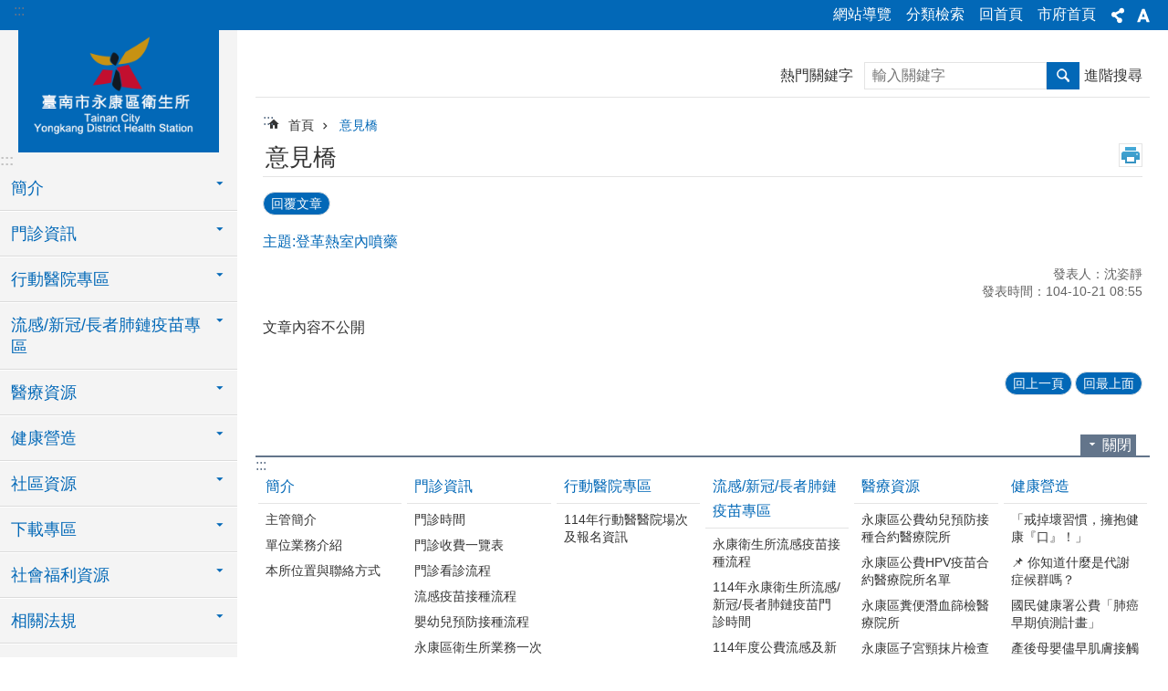

--- FILE ---
content_type: text/html; charset=utf-8
request_url: https://web.tainan.gov.tw/tnsykhs/ForumList1.aspx?n=12156&sms=14234&s=211
body_size: 27418
content:

<!DOCTYPE html>

<html id="FormHtml" xmlns="http://www.w3.org/1999/xhtml" lang="zh-Hant">
<head id="Head1"><script src='https://web.tainan.gov.tw/Scripts/jquery.min.js'></script>
<script src='https://web.tainan.gov.tw/Scripts/jquery.lazy.min.js'></script>
<script src='https://web.tainan.gov.tw/Scripts/jquery.lazy.plugins.min.js'></script>
<script src='https://web.tainan.gov.tw/Scripts/jquery.cookie.min.js'></script>
<script src='https://web.tainan.gov.tw/Scripts/jUtil.min.js'></script>
<script src='https://web.tainan.gov.tw/Scripts/ShowMd5Code.min.js'></script>
<script  src='https://web.tainan.gov.tw/Scripts/Chart/highcharts.min.js'></script> 
<script  src='https://web.tainan.gov.tw/Scripts/Chart/map.src.min.js'></script> 
<script  src='https://web.tainan.gov.tw/Scripts/Chart/highcharts_theme.min.js'></script> 
<script  src='https://web.tainan.gov.tw/Scripts/Chart/tw-all.min.js'></script> 
<link rel='stylesheet' type='text/css'  href='https://web.tainan.gov.tw/Scripts/Chart/highcharts.css'> 
<script  src='https://web.tainan.gov.tw/Scripts/jquery.mousewheel.min.js'></script> 
<script  src='https://web.tainan.gov.tw/Scripts/jquery.touchwipe.min.js'></script> 
<script src='https://web.tainan.gov.tw/Scripts/linkCheck.js'></script>
<script>var CCMS_WWWURL='https://web.tainan.gov.tw/tnsykhs';var CCMS_LanguageSN=1;var CCMS_SitesSN_Encryption='133';var APName='$%mylocation%$';</script><meta http-equiv="X-UA-Compatible" content="IE=edge" /><meta name="viewport" content="width=device-width, initial-scale=1" /><meta http-equiv="Content-Type" content="text/html; charset=utf-8" />
<meta name="DC.Title" content="" />
<meta name="DC.Subject" content="" />
<meta name="DC.Creator" content="" />
<meta name="DC.Publisher" content="" />
<meta name="DC.Date" content="2023-01-13" />
<meta name="DC.Type" content="" />
<meta name="DC.Identifier" content="" />
<meta name="DC.Description" content="" />
<meta name="DC.Contributor" content="" />
<meta name="DC.Format" content="" />
<meta name="DC.Relation" content="" />
<meta name="DC.Source" content="" />
<meta name="DC.Language" content="" />
<meta name="DC.Coverage.t.min" content="2023-01-13" />
<meta name="DC.Coverage.t.max" content="2023-01-13" />
<meta name="DC.Rights" content="" />
<meta name="Category.Theme" content="" />
<meta name="Category.Cake" content="" />
<meta name="Category.Service" content="" />
<meta name="DC.Keywords" content="" />
<title>
	衛生所-永康區 -意見橋
</title><link id="likCssGlobal" href="/tnsykhs/css/global.css" rel="stylesheet" type="text/css" /><link id="likCssPage" href="/tnsykhs/css/page.css" rel="stylesheet" type="text/css" /><link id="likPrint" href="/tnsykhs/css/print.css" rel="stylesheet" type="text/css" media="print" /><link id="lnkCssSysDetail" href="/tnsykhs/css/sys_detail.css" rel="stylesheet" type="text/css" />
<link href="https://w3fs.tainan.gov.tw/001/Upload/133/sites/pagebackimage/592c758b-e524-4145-bd0a-f83488132bf1.png" rel="icon" type="image/x-icon">    <style>
        .for_accessibility a {
            position: absolute;
            top: 10px;
            left: 10px;
            z-index: 99;
            width: 1px;
            height: 1px;
            white-space: nowrap;
            overflow: hidden;
            color: #000;
        }
            .for_accessibility a:focus {
                width: auto;
                height: auto;
                padding: 6px;
                background-color: #fff;
            }
        .for_accessibility div {
            position: absolute;
            width: 2px;
            height: 2px;
            background-color: transparent;
            opacity: .1
        }
    </style>
<!-- Global site tag (gtag.js) - Google Analytics -->
<script async src="https://www.googletagmanager.com/gtag/js?id=UA-127406546-44"></script>
<script>
  window.dataLayer = window.dataLayer || [];
  function gtag(){dataLayer.push(arguments);}
  gtag('js', new Date());

  gtag('config', 'UA-127406546-44');
</script>
<script src='https://web.tainan.gov.tw/Scripts/jGMap.js'></script>
<script src='https://web.tainan.gov.tw/Scripts/fancybox/jquery.fancybox.min.js'></script>
<link rel='stylesheet' type='text/css'  href='https://web.tainan.gov.tw/Scripts/fancybox/jquery.fancybox.css'> 
<script src='https://web.tainan.gov.tw/Scripts/lightGallery/js/lightgallery-all.min.js?1'></script>
<link rel='stylesheet' type='text/css'  href='https://web.tainan.gov.tw/Scripts/lightGallery/css/lightgallery.min.css?1'> 
<script  src='./js/airdatepicker/datepicker.min.js'></script> 
<script  src='./js/airdatepicker/datepicker.zh-tw.js'></script> 
<script  src='./js/airdatepicker/datepicker.en.js'></script> 
<link rel='stylesheet' type='text/css'  href='./js/airdatepicker/datepicker.min.css'> 
<meta property="og:title" content="意見橋" >
<meta property="og:type" content="article" >
<meta property="og:url" content="https://web.tainan.gov.tw/tnsykhs/ForumList1.aspx?n=12156&sms=14234&s=211" >
<meta property="og:site_name" content="衛生所-永康區 " >
<meta property="og:image" content="https://w3fs.tainan.gov.tw/001/Upload/133/sites/pagebackimage/11ad7394-bebf-49fe-8bbc-8a67d71d82a1.png" >
</head>
<body id="Formbody" data-js="false"><div class="for_accessibility">
    <a href="#Accesskey_C" class="" title="跳到主要內容區塊">跳到主要內容區塊</a>    <div>
    </div>
    <script>
        var $a = $('.for_accessibility a');
        $a.on('click', function (evt) {
            var $href = $($(this).attr('href')),
                $target = $href.find('a').eq(0).get(0);
            setTimeout(function () { try { $target.focus(); } catch (e) { } }, 0);
        });
    </script>
</div>
<script> document.body.setAttribute("data-js", "true");</script>
    
    <form method="post" action="./ForumList1.aspx?n=12156&amp;sms=14234&amp;s=211" id="form1">
<div class="aspNetHidden">
<input type="hidden" name="__EVENTTARGET" id="__EVENTTARGET" value="" />
<input type="hidden" name="__EVENTARGUMENT" id="__EVENTARGUMENT" value="" />
<input type="hidden" name="__VIEWSTATE" id="__VIEWSTATE" value="7G+TPrWHj9Ft9EHr1xJGpt9Z2PoMcI1BeXMli/nkQ5O6eDEI7QuEisbgplZIMyNk5XzqImyqqd2EqQZfs06fzU4srSuJCLi+4Zy5hdVluFnz5zvSb26EW/DkA5zCSoNkoj5t7vCinEo5WguG7qfTQH7sDqTI2h3cgN63DMB2W3h9OneWPqBxn4S2Cg8IQp/M1Z1BlmyskBajSWw0G3wQAdcfgDterl2VmT1uuGf0Fg+nVfzxqs8LhlrwBH5NjrdI3UFhS+Th+pxYA5nk1H6Q7zTAkDis4IREloPaeGzdPNXv7fBQM9lYZKfpjvv4VFNDhUbuvVb31pYSDyBBpn9L+v3I0x/qg+I1yPwvA2y8Co9pAyKq24Qy0hg64FG/F7/7SOQNhKhUkUUBcR/RDb6qgU0LF2PcrRIiEJvxtN93nELOdVkA+osYZQSBog7BmFnKqngY4Yg+VWmdVYaAXtlEbuEtMqPeXKS5Dl2Xmo4CnvDGmF071AI5iSRdfpl/8Tcd4GxN8MHHFQ9yzZnbxeLi57he+dkFiH4ctMSMBmqfc5TJaJdJ5BChm5AegCzWPsMXhDl0pPWmKA0cjKNXPOcXglBB1mhQ3/64W0JDNIyM9YYQ/1pxPgQ2vNHkhje8BC74Jj0iR2bSW2oYSk1VTPtvT6FTlZUswgI0REBnCKSpX/C+FkxAj0on7LdOtC7rJw8jBLIfF7Qp5LSnG4ebgiUgYfwRXtQwz2Ff/IbrcEeT7GFObb27WxVpTkROHB+SiOTgFdsFwmK9cqMwgfV7U9KBA/WUF6YlFk8G8NlhcasRQSZboZW7suGJRG+0cOeLwBsFMVF7JF0Jl30hjZ3+8wFxhLZ+l4aH1wb5GXvWcl4sddJglpRPcAAas4/MWY+D8tcPepkyObx54YhsR3OzNl/m7VCObmKEr9Ahcw39Z2B1gDeT49/JFnaV0sBIkdZBc+qltJ3qPRmDz4Uj44BjEeKNSCbkfWr5K1iwGhAFyeA1GKyqQssf1RrEFlZYOfTkLmxEvL6WYVvlzXJtjLXBTWG4HepjvujHul66fDXMmKRJnbX9gVtmH21evhwgHOUdIx7XcY5V5ptRUTCw+OuCzMWjvS3vRZ3/0TfLwDAaiRccLE4j/EXRIRU+2kSDaDydkszF9iBtDOmVEQjF3Kc7nkXgvUOj91HAqhkleNTD6kGGgUzLJjG/Jh8k9UcLj2y2BLjrQVcIsHNCx6ohJWlFmJhhLfDyVEbUhOZ3WdI2dlD/h4HMTRzmZaUeSIEKNX/aMrSvjfq7jFgAMiFLum62/DTmE9H64/zP302SxzVwv/6tsi4ZK4IzfKTXesHx+QoIwTb3dDUO0l9TqbrMhhL70Agsou1w+znd487rknkR8V8wbGuN+Z8yfavV5BHbcmsry4jKgj9wwntmZ+x8kgGR1M5URFBiLyVWGOtSH6IVS2UOBethxuUyOg8x+lQQ6irnZ/Iko7afqrTdB+v0zyaBk0r8RFPl/vzG4Bq2sTOTa1uJ+GcgCvtJ0hVLx03RHC/j7XccMkB7Bduhzm037889yop4PitxbRd1QcPmJTVZ4oLw09YHyUVIeE+WKnBzY1x0tKgdS/yEta6Tmvgj3iWo8aApIg/cqlEe57j17tRFzU5L/wjRGYTOFpmDKeLJFreoGwHN+Nd+1QwTwmjplQz6lpf3IBemTu2twQsoFlZHdt7oMt1+ydt3a5z2RyoyTNFOvLXPYttEjychgpiSZbUhEaQ5lZqJeDXCCaIcsGcde7LvT7eagpftAZegHbaWD0eOnR897pnHyNDvWEkBa8cbk31QNBWZO4Gn+fsrmcTMiAh3/nQ7d6JH6Tq47StDy1L7w7P4Y/LvlHlsKXuU34xvtSirAyv1czCRtpoXqSVZmgoW1toyzQyKc+hzX5L8h/eGz35u8Ga0AQWYSlQ4n92FrrdDP59TA3I7Nis7Ki5Hd1uCNfB7sytkKo6vQYkMCeblJUZ8PK1QmM3k0rDbvEnH6TKxJMpRnJAVK35hjM+WTw==" />
</div>

<script type="text/javascript">
//<![CDATA[
var theForm = document.forms['form1'];
if (!theForm) {
    theForm = document.form1;
}
function __doPostBack(eventTarget, eventArgument) {
    if (!theForm.onsubmit || (theForm.onsubmit() != false)) {
        theForm.__EVENTTARGET.value = eventTarget;
        theForm.__EVENTARGUMENT.value = eventArgument;
        theForm.submit();
    }
}
//]]>
</script>


<script src="/WebResource.axd?d=xktV6GuCWHL1V8Xi62XqX0e7mnu6cKazqPYvEdBqUYqt_bxd2ruVbLQmmlWM0OwTv9jPPgLWZscWvvTh0&amp;t=638902059720898773" type="text/javascript"></script>

        <!--主選單 結束-->
        <!--標題-->

        <div class="title">
            

        </div>
        
        
        
        
        
        
     <div class="group sys-root" data-func="{&#39;datePicker&#39;:{&#39;autoClose&#39;:true,&#39;language&#39;:&#39;zh-tw&#39;,&#39;navTitles&#39;:{&#39;days&#39;:&#39;&lt;i>民國 rrr 年&lt;/i> &amp;nbsp; MM&#39;,&#39;months&#39;:&#39;民國 rrr 年&#39;,&#39;years&#39;:&#39;民國 rrr1 至 rrr2 年&#39;}}}" data-nojs="您的瀏覽器似乎不支援 JavaScript 語法，但沒關係，這並不會影響到內容的陳述。如需要選擇適合您的字級大小，可利用鍵盤 Ctrl + (+)放大 (-)縮小。如需要回到上一頁，可使用瀏覽器提供的 Alt + 左方向鍵(←)。如需要列印，可利用鍵盤 Ctrl + p 使用瀏覽器提供的列印功能。" data-type="3" data-child="3"><div class="in"><div class="ct"><div class="in"> <div class="group base-mobile" data-func="{&#39;toggleBtn&#39;:{&#39;btnRole&#39;: &#39;button&#39;}}" data-index="1" data-type="3"><div class="in"><div class="hd"><div class="in"><div   data-index="0"  >		<span  ><a    title="手機版選單" data-title="手機版選單"     >手機版選單</a></span></div></div></div><div class="ct"><div class="in"> <div class="area-form search" data-index="1" data-type="0" data-child="1"><div class="in"><div class="hd"><div class="in"><div   data-index="0"  >		<span  ><a    title="search" data-title="search"     >search</a></span></div></div></div><div class="ct"><div class="in"><div class="fieldset">
  <span class="search"><label style='color: transparent; position: absolute;' for='45239ec239e640edb006fa1880d3f213' >搜尋</label><input data-search="45239ec239e640edb006fa1880d3f213" id='45239ec239e640edb006fa1880d3f213' type="search" placeholder="輸入關鍵字" title="輸入關鍵字"></span>
  <span class="submit"><a href="#" id='btn_45239ec239e640edb006fa1880d3f213' role='button' class='CCMS_SearchBtn' data-search="45239ec239e640edb006fa1880d3f213" title="搜尋">搜尋</a></span>
</div>
<div class="list">
  <ul data-index="1" data-child="0">
  </ul>
</div>
<script >
$(function () {
    $('[data-search="45239ec239e640edb006fa1880d3f213"]').on("keydown", function (event) {
        if (event.which == 13) {
             doSearch($('#btn_45239ec239e640edb006fa1880d3f213'));
            return false;
        }
    });
});
</script>
</div></div><div class="ft"><div class="in"><ul data-index="1" data-child="1">
  <li data-index="1" class="advanced"><span><a target="_blank" href="https://www.google.com.tw/advanced_search?hl=zh-Hant&as_sitesearch=https://web.tainan.gov.tw/tnsykhs" title="進階搜尋[另開新視窗]">進階搜尋</a></span></li>
</ul>
</div></div></div></div> <div class="list-text share" data-index="2" data-type="0" data-child="1"><div class="in"><div class="hd"><div class="in"><div   data-index="0"  >		<span  ><a   href="#"  role="button" title="分享" data-title="分享"     >分享</a></span></div></div></div><div class="ct"><div class="in"><ul data-index="1" data-child="5"><li   data-index="1"  class="facebook"  >		<span  ><a   href="javascript: void(window.open('http://www.facebook.com/share.php?u='.concat(encodeURIComponent(location.href)) ));"   title="分享到 Facebook[另開新視窗]" data-title="分享到 Facebook[另開新視窗]"    target="_self"   >Facebook</a></span></li><li   data-index="2"  class="plurk"  >		<span  ><a   href="javascript: void(window.open('http://www.plurk.com/?qualifier=shares&status='.concat(encodeURIComponent(location.href)) ));"   title="分享到 Plurk[另開新視窗]" data-title="分享到 Plurk[另開新視窗]"    target="_self"   >Plurk</a></span></li><li   data-index="3"  class="twitter"  >		<span  ><a   href="javascript: void(window.open('http://twitter.com/home/?status='.concat(encodeURIComponent(document.title)) .concat(' ') .concat(encodeURIComponent(location.href))));"   title="分享到 twitter[另開新視窗]" data-title="分享到 twitter[另開新視窗]"    target="_self"   >Twitter</a></span></li><li   data-index="4"  class="line"  >		<span  ><a   href="javascript: void(window.open('http://line.naver.jp/R/msg/text/?'.concat(encodeURIComponent(location.href)) ));"   title="分享到 line[另開新視窗]" data-title="分享到 line[另開新視窗]"    target="_self"   >line</a></span></li><li   data-index="5"  class="email"  >		<span  ><a   href="javascript:  void(window.open('mailto:?subject=' + encodeURIComponent(document.title) + '&amp;body=' +  encodeURIComponent(document.URL)));"   title="分享到 email[另開新視窗]" data-title="分享到 email[另開新視窗]"    target="_self"   >Email</a></span></li></ul>
</div></div></div></div> <div class="group-list nav" data-func="{&#39;majorNavMobile&#39;:{}}" data-index="3" data-type="4" data-child="19"><div class="in"><div class="ct"><div class="in"><ul data-index="1" data-child="19"><li data-index="1"> <div class="group nav" data-index="1" data-type="3" data-child="1"><div class="in"><div class="hd"><div class="in"><div   data-index="0"  >		<span  ><a   href="cl.aspx?n=12115"      title="簡介" data-title="簡介"     >簡介</a></span></div></div></div><div class="ct"><div class="in"> <div class="list-text nav" data-index="1" data-type="0" data-child="1"><div class="in"><div class="ct"><div class="in"><ul data-index="1" data-child="3"><li   data-index="1"  >		<span  ><a   href="cl.aspx?n=32608"      title="主管簡介" data-title="主管簡介"     >主管簡介</a></span></li><li   data-index="2"  >		<span  ><a   href="cl.aspx?n=22037"      title="單位業務介紹" data-title="單位業務介紹"     >單位業務介紹</a></span></li><li   data-index="3"  >		<span  ><a   href="cl.aspx?n=12119"      title="本所位置與聯絡方式" data-title="本所位置與聯絡方式"     >本所位置與聯絡方式</a></span></li></ul>
</div></div></div></div></div></div></div></div></li><li data-index="2"> <div class="group nav" data-index="2" data-type="3" data-child="1"><div class="in"><div class="hd"><div class="in"><div   data-index="0"  >		<span  ><a   href="cl.aspx?n=25936"      title="門診資訊" data-title="門診資訊"     >門診資訊</a></span></div></div></div><div class="ct"><div class="in"> <div class="list-text nav" data-index="1" data-type="0" data-child="1"><div class="in"><div class="ct"><div class="in"><ul data-index="1" data-child="8"><li   data-index="1"  >		<span  ><a   href="cl.aspx?n=25937"      title="門診時間" data-title="門診時間"     >門診時間</a></span></li><li   data-index="2"  >		<span  ><a   href="cl.aspx?n=25938"      title="門診收費一覽表" data-title="門診收費一覽表"     >門診收費一覽表</a></span></li><li   data-index="3"  >		<span  ><a   href="cl.aspx?n=25939"      title="門診看診流程" data-title="門診看診流程"     >門診看診流程</a></span></li><li   data-index="4"  >		<span  ><a   href="cl.aspx?n=25941"      title="流感疫苗接種流程" data-title="流感疫苗接種流程"     >流感疫苗接種流程</a></span></li><li   data-index="5"  >		<span  ><a   href="cl.aspx?n=25943"      title="嬰幼兒預防接種流程" data-title="嬰幼兒預防接種流程"     >嬰幼兒預防接種流程</a></span></li><li   data-index="6"  >		<span  ><a   href="cl.aspx?n=39070"      title="永康區衛生所業務一次性告知單" data-title="永康區衛生所業務一次性告知單"     >永康區衛生所業務一次性告知單</a></span></li><li   data-index="7"  >		<span  ><a   href="cl.aspx?n=42281"      title="戒菸門診" data-title="戒菸門診"     >戒菸門診</a></span></li><li   data-index="8"  >		<span  ><a   href="cl.aspx?n=42824"      title="M痘門診" data-title="M痘門診"     >M痘門診</a></span></li></ul>
</div></div></div></div></div></div></div></div></li><li data-index="3"> <div class="group nav" data-index="3" data-type="3" data-child="1"><div class="in"><div class="hd"><div class="in"><div   data-index="0"  >		<span  ><a   href="cl.aspx?n=32849"      title="行動醫院專區" data-title="行動醫院專區"     >行動醫院專區</a></span></div></div></div><div class="ct"><div class="in"> <div class="list-text nav" data-index="1" data-type="0" data-child="1"><div class="in"><div class="ct"><div class="in"><ul data-index="1" data-child="1"><li   data-index="1"  >		<span  ><a   href="cl.aspx?n=43906"      title="114年行動醫醫院場次及報名資訊" data-title="114年行動醫醫院場次及報名資訊"     >114年行動醫醫院場次及報名資訊</a></span></li></ul>
</div></div></div></div></div></div></div></div></li><li data-index="4"> <div class="group nav" data-index="4" data-type="3" data-child="1"><div class="in"><div class="hd"><div class="in"><div   data-index="0"  >		<span  ><a   href="cl.aspx?n=26412"      title="流感/新冠/長者肺鏈疫苗專區" data-title="流感/新冠/長者肺鏈疫苗專區"     >流感/新冠/長者肺鏈疫苗專區</a></span></div></div></div><div class="ct"><div class="in"> <div class="list-text nav" data-index="1" data-type="0" data-child="1"><div class="in"><div class="ct"><div class="in"><ul data-index="1" data-child="7"><li   data-index="1"  >		<span  ><a   href="cl.aspx?n=26577"      title="永康衛生所流感疫苗接種流程" data-title="永康衛生所流感疫苗接種流程"     >永康衛生所流感疫苗接種流程</a></span></li><li   data-index="2"  >		<span  ><a   href="cl.aspx?n=39735"      title="114年永康衛生所流感/新冠/長者肺鏈疫苗門診時間" data-title="114年永康衛生所流感/新冠/長者肺鏈疫苗門診時間"     >114年永康衛生所流感/新冠/長者肺鏈疫苗門診時間</a></span></li><li   data-index="3"  >		<span  ><a   href="cl.aspx?n=39736"      title="114年度公費流感及新冠疫苗接種對象(左流右新，健康安心)" data-title="114年度公費流感及新冠疫苗接種對象(左流右新，健康安心)"     >114年度公費流感及新冠疫苗接種對象(左流右新，健康安心)</a></span></li><li   data-index="4"  >		<span  ><a   href="cl.aspx?n=46171"      title=" COVID-19疫苗接種Q&A" data-title=" COVID-19疫苗接種Q&A"     > COVID-19疫苗接種Q&A</a></span></li><li   data-index="5"  >		<span  ><a   href="cl.aspx?n=39739"      title="114年公費流感/新冠/長者肺鏈合約院所" data-title="114年公費流感/新冠/長者肺鏈合約院所"     >114年公費流感/新冠/長者肺鏈合約院所</a></span></li><li   data-index="6"  >		<span  ><a   href="cl.aspx?n=39748"      title="114年永康區各里別接種日程及疫苗合約院所" data-title="114年永康區各里別接種日程及疫苗合約院所"     >114年永康區各里別接種日程及疫苗合約院所</a></span></li><li   data-index="7"  >		<span  ><a   href="cl.aspx?n=46170"      title="疫苗受害救濟申請" data-title="疫苗受害救濟申請"     >疫苗受害救濟申請</a></span></li></ul>
</div></div></div></div></div></div></div></div></li><li data-index="5"> <div class="group nav" data-index="5" data-type="3" data-child="1"><div class="in"><div class="hd"><div class="in"><div   data-index="0"  >		<span  ><a   href="cl.aspx?n=12131"      title="醫療資源" data-title="醫療資源"     >醫療資源</a></span></div></div></div><div class="ct"><div class="in"> <div class="list-text nav" data-index="1" data-type="0" data-child="1"><div class="in"><div class="ct"><div class="in"><ul data-index="1" data-child="5"><li   data-index="1"  >		<span  ><a   href="cl.aspx?n=36237"      title="永康區公費幼兒預防接種合約醫療院所" data-title="永康區公費幼兒預防接種合約醫療院所"     >永康區公費幼兒預防接種合約醫療院所</a></span></li><li   data-index="2"  >		<span  ><a   href="cl.aspx?n=25944"      title="永康區公費HPV疫苗合約醫療院所名單" data-title="永康區公費HPV疫苗合約醫療院所名單"     >永康區公費HPV疫苗合約醫療院所名單</a></span></li><li   data-index="3"  >		<span  ><a   href="cl.aspx?n=12133"      title="永康區糞便潛血篩檢醫療院所" data-title="永康區糞便潛血篩檢醫療院所"     >永康區糞便潛血篩檢醫療院所</a></span></li><li   data-index="4"  >		<span  ><a   href="cl.aspx?n=22480"      title="永康區子宮頸抹片檢查醫療院所" data-title="永康區子宮頸抹片檢查醫療院所"     >永康區子宮頸抹片檢查醫療院所</a></span></li><li   data-index="5"  >		<span  ><a   href="cl.aspx?n=28003"      title="臺南市B/C型肝炎篩檢、追蹤治療之醫療院所" data-title="臺南市B/C型肝炎篩檢、追蹤治療之醫療院所"     >臺南市B/C型肝炎篩檢、追蹤治療之醫療院所</a></span></li></ul>
</div></div></div></div></div></div></div></div></li><li data-index="6"> <div class="group nav" data-index="6" data-type="3" data-child="1"><div class="in"><div class="hd"><div class="in"><div   data-index="0"  >		<span  ><a   href="cl.aspx?n=12140"      title="健康營造" data-title="健康營造"     >健康營造</a></span></div></div></div><div class="ct"><div class="in"> <div class="list-text nav" data-index="1" data-type="0" data-child="1"><div class="in"><div class="ct"><div class="in"><ul data-index="1" data-child="18"><li   data-index="1"  >		<span  ><a   href="cl.aspx?n=46916"      title="「戒掉壞習慣，擁抱健康『口』！」" data-title="「戒掉壞習慣，擁抱健康『口』！」"     >「戒掉壞習慣，擁抱健康『口』！」</a></span></li><li   data-index="2"  >		<span  ><a   href="cl.aspx?n=46839"      title="📌 你知道什麼是代謝症候群嗎？" data-title="📌 你知道什麼是代謝症候群嗎？"     >📌 你知道什麼是代謝症候群嗎？</a></span></li><li   data-index="3"  >		<span  ><a   href="cl.aspx?n=46116"      title="國民健康署公費「肺癌早期偵測計畫」" data-title="國民健康署公費「肺癌早期偵測計畫」"     >國民健康署公費「肺癌早期偵測計畫」</a></span></li><li   data-index="4"  >		<span  ><a   href="cl.aspx?n=44294"      title="產後母嬰儘早肌膚接觸" data-title="產後母嬰儘早肌膚接觸"     >產後母嬰儘早肌膚接觸</a></span></li><li   data-index="5"  >		<span  ><a   href="cl.aspx?n=44295"      title="定期產檢 降低風險" data-title="定期產檢 降低風險"     >定期產檢 降低風險</a></span></li><li   data-index="6"  >		<span  ><a   href="cl.aspx?n=44138"      title="了解並遠離代謝症候群，大家一起來" data-title="了解並遠離代謝症候群，大家一起來"     >了解並遠離代謝症候群，大家一起來</a></span></li><li   data-index="7"  >		<span  ><a   href="cl.aspx?n=44066"      title="台南市政府長者裝置全口活動假牙對象" data-title="台南市政府長者裝置全口活動假牙對象"     >台南市政府長者裝置全口活動假牙對象</a></span></li><li   data-index="8"  >		<span  ><a   href="cl.aspx?n=43940"      title="預防跌倒不困難-規律運動、注意居家環境安全、穿合適鞋子       及看醫師時帶藥袋 " data-title="預防跌倒不困難-規律運動、注意居家環境安全、穿合適鞋子       及看醫師時帶藥袋 "     >預防跌倒不困難-規律運動、注意居家環境安全、穿合適鞋子       及看醫師時帶藥袋 </a></span></li><li   data-index="9"  >		<span  ><a   href="cl.aspx?n=42044"      title="長者功能評估(ICOPE)服務時間" data-title="長者功能評估(ICOPE)服務時間"     >長者功能評估(ICOPE)服務時間</a></span></li><li   data-index="10"  >		<span  ><a   href="cl.aspx?n=40990"      title="守護失智 友善社區" data-title="守護失智 友善社區"     >守護失智 友善社區</a></span></li><li   data-index="11"  >		<span  ><a   href="cl.aspx?n=35440"      title="臺南市政府衛生局社區營養推廣中心，歡迎使用" data-title="臺南市政府衛生局社區營養推廣中心，歡迎使用"     >臺南市政府衛生局社區營養推廣中心，歡迎使用</a></span></li><li   data-index="12"  >		<span  ><a   href="cl.aspx?n=26000"      title="毒品不防治，愛滋難控制" data-title="毒品不防治，愛滋難控制"     >毒品不防治，愛滋難控制</a></span></li><li   data-index="13"  >		<span  ><a   href="cl.aspx?n=28619"      title="癌症篩檢有補助，您的健康阮照顧~五癌篩檢" data-title="癌症篩檢有補助，您的健康阮照顧~五癌篩檢"     >癌症篩檢有補助，您的健康阮照顧~五癌篩檢</a></span></li><li   data-index="14"  >		<span  ><a   href="cl.aspx?n=25934"      title="健康報月刊" data-title="健康報月刊"     >健康報月刊</a></span></li><li   data-index="15"  >		<span  ><a   href="cp.aspx?n=12141"      title="子宮頸癌防治" data-title="子宮頸癌防治"     >子宮頸癌防治</a></span></li><li   data-index="16"  >		<span  ><a   href="cp.aspx?n=12143"      title="肝炎防治" data-title="肝炎防治"     >肝炎防治</a></span></li><li   data-index="17"  >		<span  ><a   href="cp.aspx?n=12142"      title="各類疫苗資訊與疫苗簡介" data-title="各類疫苗資訊與疫苗簡介"     >各類疫苗資訊與疫苗簡介</a></span></li><li   data-index="18"  >		<span  ><a   href="cp.aspx?n=12144"      title="腸病毒預防及注意事項" data-title="腸病毒預防及注意事項"     >腸病毒預防及注意事項</a></span></li></ul>
</div></div></div></div></div></div></div></div></li><li data-index="7"> <div class="group nav" data-index="7" data-type="3" data-child="1"><div class="in"><div class="hd"><div class="in"><div   data-index="0"  >		<span  ><a   href="cl.aspx?n=12135"      title="社區資源" data-title="社區資源"     >社區資源</a></span></div></div></div><div class="ct"><div class="in"> <div class="list-text nav" data-index="1" data-type="0" data-child="1"><div class="in"><div class="ct"><div class="in"><ul data-index="1" data-child="2"><li   data-index="1"  >		<span  ><a   href="cl.aspx?n=40986"      title="長者社區資源整合運用平台" data-title="長者社區資源整合運用平台"     >長者社區資源整合運用平台</a></span></li><li   data-index="2"  >		<span  ><a   href="cp.aspx?n=12136"      title="公務機關電話一覽表" data-title="公務機關電話一覽表"     >公務機關電話一覽表</a></span></li></ul>
</div></div></div></div></div></div></div></div></li><li data-index="8"> <div class="group nav" data-index="8" data-type="3" data-child="1"><div class="in"><div class="hd"><div class="in"><div   data-index="0"  >		<span  ><a   href="cl.aspx?n=12145"      title="下載專區" data-title="下載專區"     >下載專區</a></span></div></div></div><div class="ct"><div class="in"> <div class="list-text nav" data-index="1" data-type="0" data-child="1"><div class="in"><div class="ct"><div class="in"><ul data-index="1" data-child="2"><li   data-index="1"  >		<span  ><a   href="cl.aspx?n=18240"      title="疫苗自費接種申請書" data-title="疫苗自費接種申請書"     >疫苗自費接種申請書</a></span></li><li   data-index="2"  >		<span  ><a   href="cl.aspx?n=12147"      title="預防接種紀錄(證明書)申請書" data-title="預防接種紀錄(證明書)申請書"     >預防接種紀錄(證明書)申請書</a></span></li></ul>
</div></div></div></div></div></div></div></div></li><li data-index="9"> <div class="group nav" data-index="9" data-type="3" data-child="1"><div class="in"><div class="hd"><div class="in"><div   data-index="0"  >		<span  ><a   href="cl.aspx?n=12161"      title="社會福利資源" data-title="社會福利資源"     >社會福利資源</a></span></div></div></div><div class="ct"><div class="in"> <div class="list-text nav" data-index="1" data-type="0" data-child="1"><div class="in"><div class="ct"><div class="in"><ul data-index="1" data-child="1"><li   data-index="1"  >		<span  ><a   href="cp.aspx?n=12162"      title="社會福利專區" data-title="社會福利專區"     >社會福利專區</a></span></li></ul>
</div></div></div></div></div></div></div></div></li><li data-index="10"> <div class="group nav" data-index="10" data-type="3" data-child="1"><div class="in"><div class="hd"><div class="in"><div   data-index="0"  >		<span  ><a   href="cl.aspx?n=13487"      title="相關法規" data-title="相關法規"     >相關法規</a></span></div></div></div><div class="ct"><div class="in"> <div class="list-text nav" data-index="1" data-type="0" data-child="1"><div class="in"><div class="ct"><div class="in"><ul data-index="1" data-child="4"><li   data-index="1"  >		<span  ><a   href="cl.aspx?n=35297"      title="臺南市新型菸品危害防制自治條例" data-title="臺南市新型菸品危害防制自治條例"     >臺南市新型菸品危害防制自治條例</a></span></li><li   data-index="2"  >		<span  ><a   href="cl.aspx?n=18277"      title="傳染病防治法" data-title="傳染病防治法"     >傳染病防治法</a></span></li><li   data-index="3"  >		<span  ><a   href="cl.aspx?n=18278"      title="精神衛生法" data-title="精神衛生法"     >精神衛生法</a></span></li><li   data-index="4"  >		<span  ><a   href="cl.aspx?n=13488"      title="災害防救平台" data-title="災害防救平台"     >災害防救平台</a></span></li></ul>
</div></div></div></div></div></div></div></div></li><li data-index="11"> <div class="group nav" data-index="11" data-type="3" data-child="1"><div class="in"><div class="hd"><div class="in"><div   data-index="0"  >		<span  ><a   href="cl.aspx?n=12148"      rel="noopener noreferrer" title="線上連結[另開新視窗]" data-title="線上連結"    target="_blank"   >線上連結</a></span></div></div></div><div class="ct"><div class="in"> <div class="list-text nav" data-index="1" data-type="0" data-child="1"><div class="in"><div class="ct"><div class="in"><ul data-index="1" data-child="2"><li   data-index="1"  >		<span  ><a   href="cl.aspx?n=12150"      title="機關檔案目錄查詢網" data-title="機關檔案目錄查詢網"     >機關檔案目錄查詢網</a></span></li><li   data-index="2"  >		<span  ><a   href="cl.aspx?n=43704"      title="臺南市政府資訊開放平臺" data-title="臺南市政府資訊開放平臺"     >臺南市政府資訊開放平臺</a></span></li></ul>
</div></div></div></div></div></div></div></div></li><li data-index="12"> <div class="group nav" data-index="12" data-type="3" data-child="1"><div class="in"><div class="hd"><div class="in"><div   data-index="0"  >		<span  ><a   href="News_Photo.aspx?n=13489&sms=13796"      title="活動相簿" data-title="活動相簿"     >活動相簿</a></span></div></div></div><div class="ct"><div class="in"> <div class="list-text nav" data-index="1" data-type="0"><div class="in"><div class="ct"><div class="in"></div></div></div></div></div></div></div></div></li><li data-index="13"> <div class="group nav" data-index="13" data-type="3" data-child="1"><div class="in"><div class="hd"><div class="in"><div   data-index="0"  >		<span  ><a   href="ActiveList.aspx?n=12155&sms=14351"      title="線上活動報名" data-title="線上活動報名"     >線上活動報名</a></span></div></div></div><div class="ct"><div class="in"> <div class="list-text nav" data-index="1" data-type="0"><div class="in"><div class="ct"><div class="in"></div></div></div></div></div></div></div></div></li><li data-index="14"> <div class="group nav" data-index="14" data-type="3" data-child="1"><div class="in"><div class="hd"><div class="in"><div   data-index="0"  >		<span  ><a   href="cl.aspx?n=12125"      title="為民服務" data-title="為民服務"     >為民服務</a></span></div></div></div><div class="ct"><div class="in"> <div class="list-text nav" data-index="1" data-type="0" data-child="1"><div class="in"><div class="ct"><div class="in"><ul data-index="1" data-child="6"><li   data-index="1"  >		<span  ><a   href="cl.aspx?n=43873"      title="臺南市政府衛生局為民服務Q&A" data-title="臺南市政府衛生局為民服務Q&A"     >臺南市政府衛生局為民服務Q&A</a></span></li><li   data-index="2"  >		<span  ><a   href="cl.aspx?n=12128"      title="衛生所諮詢服務窗口" data-title="衛生所諮詢服務窗口"     >衛生所諮詢服務窗口</a></span></li><li   data-index="3"  >		<span  ><a   href="cl.aspx?n=19629"      title="行政相驗流程" data-title="行政相驗流程"     >行政相驗流程</a></span></li><li   data-index="4"  >		<span  ><a   href="cp.aspx?n=12126"      title="藥癮治療補助轉介申請" data-title="藥癮治療補助轉介申請"     >藥癮治療補助轉介申請</a></span></li><li   data-index="5"  >		<span  ><a   href="cl.aspx?n=18248"      title="酒癮治療補助申請" data-title="酒癮治療補助申請"     >酒癮治療補助申請</a></span></li><li   data-index="6"  >		<span  ><a   href="cp.aspx?n=12127"      title="帕斯堤諮詢專線" data-title="帕斯堤諮詢專線"     >帕斯堤諮詢專線</a></span></li></ul>
</div></div></div></div></div></div></div></div></li><li data-index="15"> <div class="group nav" data-index="15" data-type="3" data-child="1"><div class="in"><div class="hd"><div class="in"><div   data-index="0"  >		<span  ><a   href="Forum.aspx?n=12156&sms=14234"      title="意見橋" data-title="意見橋"     >意見橋</a></span></div></div></div><div class="ct"><div class="in"> <div class="list-text nav" data-index="1" data-type="0"><div class="in"><div class="ct"><div class="in"></div></div></div></div></div></div></div></div></li><li data-index="16"> <div class="group nav" data-index="16" data-type="3" data-child="1"><div class="in"><div class="hd"><div class="in"><div   data-index="0"  >		<span  ><a   href="cl.aspx?n=12159"      title="資訊公開" data-title="資訊公開"     >資訊公開</a></span></div></div></div><div class="ct"><div class="in"> <div class="list-text nav" data-index="1" data-type="0" data-child="1"><div class="in"><div class="ct"><div class="in"><ul data-index="1" data-child="3"><li   data-index="1"  >		<span  ><a   href="cl.aspx?n=33105"      title="內部控制聲明書" data-title="內部控制聲明書"     >內部控制聲明書</a></span></li><li   data-index="2"  >		<span  ><a   href="cl.aspx?n=28792"      title="公開徵信" data-title="公開徵信"     >公開徵信</a></span></li><li   data-index="3"  >		<span  ><a   href="cl.aspx?n=46502"      title="徵才專區" data-title="徵才專區"     >徵才專區</a></span></li></ul>
</div></div></div></div></div></div></div></div></li><li data-index="17"> <div class="group nav" data-index="17" data-type="3" data-child="1"><div class="in"><div class="hd"><div class="in"><div   data-index="0"  >		<span  ><a   href="News.aspx?n=12160&sms=12728"      title="個人資料保護專區" data-title="個人資料保護專區"     >個人資料保護專區</a></span></div></div></div><div class="ct"><div class="in"> <div class="list-text nav" data-index="1" data-type="0"><div class="in"><div class="ct"><div class="in"></div></div></div></div></div></div></div></div></li><li data-index="18"> <div class="group nav" data-index="18" data-type="3" data-child="1"><div class="in"><div class="hd"><div class="in"><div   data-index="0"  >		<span  ><a   href="cl.aspx?n=46546"      title="滿意度調查" data-title="滿意度調查"     >滿意度調查</a></span></div></div></div><div class="ct"><div class="in"> <div class="list-text nav" data-index="1" data-type="0" data-child="1"><div class="in"><div class="ct"><div class="in"><ul data-index="1" data-child="1"><li   data-index="1"  >		<span  ><a   href="Questionnaire.aspx?n=46548&sms=13798"      title="滿意度調查表" data-title="滿意度調查表"     >滿意度調查表</a></span></li></ul>
</div></div></div></div></div></div></div></div></li><li data-index="19"> <div class="group nav" data-index="19" data-type="3" data-child="1"><div class="in"><div class="hd"><div class="in"><div   data-index="0"  >		<span  ><a   href="cl.aspx?n=13483"      title="其他" data-title="其他"     >其他</a></span></div></div></div><div class="ct"><div class="in"> <div class="list-text nav" data-index="1" data-type="0" data-child="1"><div class="in"><div class="ct"><div class="in"><ul data-index="1" data-child="1"><li   data-index="1"  >		<span  ><a   href="Questionnaire.aspx?n=13491&sms=13798"      title="問卷調查" data-title="問卷調查"     >問卷調查</a></span></li></ul>
</div></div></div></div></div></div></div></div></li></ul></div></div></div></div> <div class="list-text hot-key-word" data-index="4" data-type="0"><div class="in"><div class="hd"><div class="in"><div   data-index="0"  >		<span  ><a    title="熱門關鍵字" data-title="熱門關鍵字"     >熱門關鍵字</a></span></div></div></div><div class="ct"><div class="in"></div></div></div></div> <div class="list-text link" data-index="5" data-type="0" data-child="1"><div class="in"><div class="hd"><div class="in"><div   data-index="0"  >		<span  ><a    title="上方連結" data-title="上方連結"     >上方連結</a></span></div></div></div><div class="ct"><div class="in"><ul data-index="1" data-child="4"><li   data-index="1"  >		<span  ><a   href="SiteMap.aspx"   title="網站導覽" data-title="網站導覽"    target="_self"   >網站導覽</a></span></li><li   data-index="2"  >		<span  ><a   href="categoryretrieval.aspx"   title="分類檢索" data-title="分類檢索"    target="_self"   >分類檢索</a></span></li><li   data-index="3"  >		<span  ><a   href="Default.aspx"   title="回首頁" data-title="回首頁"    target="_self"   >回首頁</a></span></li><li   data-index="4"  >		<span  ><a   href="http://www.tainan.gov.tw/"   rel="noopener noreferrer" title="市府首頁[另開新視窗]" data-title="市府首頁"    target="_blank"   >市府首頁</a></span></li></ul>
</div></div></div></div> <div class="list-text link" data-index="6" data-type="0"><div class="in"><div class="hd"><div class="in"><div   data-index="0"  >		<span  ><a    title="下方連結" data-title="下方連結"     >下方連結</a></span></div></div></div><div class="ct"><div class="in"></div></div></div></div></div></div></div></div> <div class="group base-extend" data-index="2" data-type="3" data-child="1"><div class="in"><div class="ct"><div class="in"> <div class="group default info" data-index="1" data-type="3"><div class="in"><div class="ct"><div class="in"> <div class="simple-text accesskey" data-type="0" data-child="1"><div class="in"><div class="ct"><div class="in"><span><a href="#Accesskey_U" id="Accesskey_U" accesskey="U" title="上方選單連結區，此區塊列有本網站的主要連結">:::</a></span></div></div></div></div> <div class="list-text link" data-index="1" data-type="0" data-child="1"><div class="in"><div class="hd"><div class="in"><div   data-index="0"  >		<span  ><a    title="上方連結" data-title="上方連結"     >上方連結</a></span></div></div></div><div class="ct"><div class="in"><ul data-index="1" data-child="4"><li   data-index="1"  >		<span  ><a   href="SiteMap.aspx"   title="網站導覽" data-title="網站導覽"    target="_self"   >網站導覽</a></span></li><li   data-index="2"  >		<span  ><a   href="categoryretrieval.aspx"   title="分類檢索" data-title="分類檢索"    target="_self"   >分類檢索</a></span></li><li   data-index="3"  >		<span  ><a   href="Default.aspx"   title="回首頁" data-title="回首頁"    target="_self"   >回首頁</a></span></li><li   data-index="4"  >		<span  ><a   href="http://www.tainan.gov.tw/"   rel="noopener noreferrer" title="市府首頁[另開新視窗]" data-title="市府首頁"    target="_blank"   >市府首頁</a></span></li></ul>
</div></div></div></div> <div class="list-text share" data-func="{&#39;toggleBtn&#39;:{&#39;clickToRemove&#39;:true}}" data-index="2" data-type="0" data-child="1"><div class="in"><div class="hd"><div class="in"><div   data-index="0"  >		<span  ><a   href="#"  role="button" title="分享" data-title="分享"     >分享</a></span></div></div></div><div class="ct"><div class="in"><ul data-index="1" data-child="5"><li   data-index="1"  class="facebook"  >		<span  ><a   href="javascript: void(window.open('http://www.facebook.com/share.php?u='.concat(encodeURIComponent(location.href)) ));"   title="分享到 Facebook[另開新視窗]" data-title="分享到 Facebook[另開新視窗]"    target="_self"   >Facebook</a></span></li><li   data-index="2"  class="plurk"  >		<span  ><a   href="javascript: void(window.open('http://www.plurk.com/?qualifier=shares&status='.concat(encodeURIComponent(location.href)) ));"   title="分享到 Plurk[另開新視窗]" data-title="分享到 Plurk[另開新視窗]"    target="_self"   >Plurk</a></span></li><li   data-index="3"  class="twitter"  >		<span  ><a   href="javascript: void(window.open('http://twitter.com/home/?status='.concat(encodeURIComponent(document.title)) .concat(' ') .concat(encodeURIComponent(location.href))));"   title="分享到 twitter[另開新視窗]" data-title="分享到 twitter[另開新視窗]"    target="_self"   >Twitter</a></span></li><li   data-index="4"  class="line"  >		<span  ><a   href="javascript: void(window.open('http://line.naver.jp/R/msg/text/?'.concat(encodeURIComponent(location.href)) ));"   title="分享到 line[另開新視窗]" data-title="分享到 line[另開新視窗]"    target="_self"   >line</a></span></li><li   data-index="5"  class="email"  >		<span  ><a   href="javascript:  void(window.open('mailto:?subject=' + encodeURIComponent(document.title) + '&amp;body=' +  encodeURIComponent(document.URL)));"   title="分享到 email[另開新視窗]" data-title="分享到 email[另開新視窗]"    target="_self"   >Email</a></span></li></ul>
</div></div></div></div> <div class="list-text font-size" data-func="{&#39;toggleBtn&#39;:{&#39;clickToRemove&#39;:true},&#39;fontSize&#39;:{}}" data-index="3" data-type="0" data-child="1"><div class="in"><div class="hd"><div class="in"><div   data-index="0"  >		<span  ><a   href="#"  role="button" title="字級" data-title="字級"     >字級</a></span></div></div></div><div class="ct"><div class="in"><ul data-index="1" data-child="3"><li   data-index="1"  class="small"  >		<span  ><a   href="#"   title="小" data-title="小" role="button"    >小</a></span></li><li   data-index="2"  class="medium"  >		<span  ><a   href="#"   title="中" data-title="中" role="button"    >中</a></span></li><li   data-index="3"  class="large"  >		<span  ><a   href="#"   title="大" data-title="大" role="button"    >大</a></span></li></ul>
</div></div></div></div></div></div></div></div> <div class="simple-text major-logo" data-index="2" data-type="0" data-child="1"><div class="in"><div class="ct"><div class="in"><h1><a href="Default.aspx" title="衛生所-永康區 LOGO">衛生所-永康區 </a></h1></div></div></div></div> <div class="simple-text accesskey" data-type="0" data-child="1"><div class="in"><div class="ct"><div class="in"><span><a href="#Accesskey_L" id="Accesskey_L" accesskey="L" title="左方導覽區塊，此區塊列有本網站的次要連結">:::</a></span></div></div></div></div> <div class="group-list nav" data-func="{&#39;majorNavStraight&#39;:{}}" data-index="3" data-type="4" data-child="19"><div class="in"><div class="ct"><div class="in"><ul data-index="1" data-child="19"><li data-index="1"> <div class="group nav" data-index="1" data-type="3" data-child="1"><div class="in"><div class="hd"><div class="in"><div   data-index="0"  >		<span  ><a   href="cl.aspx?n=12115"      title="簡介" data-title="簡介"     >簡介</a></span></div></div></div><div class="ct"><div class="in"> <div class="list-text nav" data-index="1" data-type="0" data-child="1"><div class="in"><div class="ct"><div class="in"><ul data-index="1" data-child="3"><li   data-index="1"  >		<span  ><a   href="cl.aspx?n=32608"      title="主管簡介" data-title="主管簡介"     >主管簡介</a></span></li><li   data-index="2"  >		<span  ><a   href="cl.aspx?n=22037"      title="單位業務介紹" data-title="單位業務介紹"     >單位業務介紹</a></span></li><li   data-index="3"  >		<span  ><a   href="cl.aspx?n=12119"      title="本所位置與聯絡方式" data-title="本所位置與聯絡方式"     >本所位置與聯絡方式</a></span></li></ul>
</div></div></div></div></div></div></div></div></li><li data-index="2"> <div class="group nav" data-index="2" data-type="3" data-child="1"><div class="in"><div class="hd"><div class="in"><div   data-index="0"  >		<span  ><a   href="cl.aspx?n=25936"      title="門診資訊" data-title="門診資訊"     >門診資訊</a></span></div></div></div><div class="ct"><div class="in"> <div class="list-text nav" data-index="1" data-type="0" data-child="1"><div class="in"><div class="ct"><div class="in"><ul data-index="1" data-child="8"><li   data-index="1"  >		<span  ><a   href="cl.aspx?n=25937"      title="門診時間" data-title="門診時間"     >門診時間</a></span></li><li   data-index="2"  >		<span  ><a   href="cl.aspx?n=25938"      title="門診收費一覽表" data-title="門診收費一覽表"     >門診收費一覽表</a></span></li><li   data-index="3"  >		<span  ><a   href="cl.aspx?n=25939"      title="門診看診流程" data-title="門診看診流程"     >門診看診流程</a></span></li><li   data-index="4"  >		<span  ><a   href="cl.aspx?n=25941"      title="流感疫苗接種流程" data-title="流感疫苗接種流程"     >流感疫苗接種流程</a></span></li><li   data-index="5"  >		<span  ><a   href="cl.aspx?n=25943"      title="嬰幼兒預防接種流程" data-title="嬰幼兒預防接種流程"     >嬰幼兒預防接種流程</a></span></li><li   data-index="6"  >		<span  ><a   href="cl.aspx?n=39070"      title="永康區衛生所業務一次性告知單" data-title="永康區衛生所業務一次性告知單"     >永康區衛生所業務一次性告知單</a></span></li><li   data-index="7"  >		<span  ><a   href="cl.aspx?n=42281"      title="戒菸門診" data-title="戒菸門診"     >戒菸門診</a></span></li><li   data-index="8"  >		<span  ><a   href="cl.aspx?n=42824"      title="M痘門診" data-title="M痘門診"     >M痘門診</a></span></li></ul>
</div></div></div></div></div></div></div></div></li><li data-index="3"> <div class="group nav" data-index="3" data-type="3" data-child="1"><div class="in"><div class="hd"><div class="in"><div   data-index="0"  >		<span  ><a   href="cl.aspx?n=32849"      title="行動醫院專區" data-title="行動醫院專區"     >行動醫院專區</a></span></div></div></div><div class="ct"><div class="in"> <div class="list-text nav" data-index="1" data-type="0" data-child="1"><div class="in"><div class="ct"><div class="in"><ul data-index="1" data-child="1"><li   data-index="1"  >		<span  ><a   href="cl.aspx?n=43906"      title="114年行動醫醫院場次及報名資訊" data-title="114年行動醫醫院場次及報名資訊"     >114年行動醫醫院場次及報名資訊</a></span></li></ul>
</div></div></div></div></div></div></div></div></li><li data-index="4"> <div class="group nav" data-index="4" data-type="3" data-child="1"><div class="in"><div class="hd"><div class="in"><div   data-index="0"  >		<span  ><a   href="cl.aspx?n=26412"      title="流感/新冠/長者肺鏈疫苗專區" data-title="流感/新冠/長者肺鏈疫苗專區"     >流感/新冠/長者肺鏈疫苗專區</a></span></div></div></div><div class="ct"><div class="in"> <div class="list-text nav" data-index="1" data-type="0" data-child="1"><div class="in"><div class="ct"><div class="in"><ul data-index="1" data-child="7"><li   data-index="1"  >		<span  ><a   href="cl.aspx?n=26577"      title="永康衛生所流感疫苗接種流程" data-title="永康衛生所流感疫苗接種流程"     >永康衛生所流感疫苗接種流程</a></span></li><li   data-index="2"  >		<span  ><a   href="cl.aspx?n=39735"      title="114年永康衛生所流感/新冠/長者肺鏈疫苗門診時間" data-title="114年永康衛生所流感/新冠/長者肺鏈疫苗門診時間"     >114年永康衛生所流感/新冠/長者肺鏈疫苗門診時間</a></span></li><li   data-index="3"  >		<span  ><a   href="cl.aspx?n=39736"      title="114年度公費流感及新冠疫苗接種對象(左流右新，健康安心)" data-title="114年度公費流感及新冠疫苗接種對象(左流右新，健康安心)"     >114年度公費流感及新冠疫苗接種對象(左流右新，健康安心)</a></span></li><li   data-index="4"  >		<span  ><a   href="cl.aspx?n=46171"      title=" COVID-19疫苗接種Q&A" data-title=" COVID-19疫苗接種Q&A"     > COVID-19疫苗接種Q&A</a></span></li><li   data-index="5"  >		<span  ><a   href="cl.aspx?n=39739"      title="114年公費流感/新冠/長者肺鏈合約院所" data-title="114年公費流感/新冠/長者肺鏈合約院所"     >114年公費流感/新冠/長者肺鏈合約院所</a></span></li><li   data-index="6"  >		<span  ><a   href="cl.aspx?n=39748"      title="114年永康區各里別接種日程及疫苗合約院所" data-title="114年永康區各里別接種日程及疫苗合約院所"     >114年永康區各里別接種日程及疫苗合約院所</a></span></li><li   data-index="7"  >		<span  ><a   href="cl.aspx?n=46170"      title="疫苗受害救濟申請" data-title="疫苗受害救濟申請"     >疫苗受害救濟申請</a></span></li></ul>
</div></div></div></div></div></div></div></div></li><li data-index="5"> <div class="group nav" data-index="5" data-type="3" data-child="1"><div class="in"><div class="hd"><div class="in"><div   data-index="0"  >		<span  ><a   href="cl.aspx?n=12131"      title="醫療資源" data-title="醫療資源"     >醫療資源</a></span></div></div></div><div class="ct"><div class="in"> <div class="list-text nav" data-index="1" data-type="0" data-child="1"><div class="in"><div class="ct"><div class="in"><ul data-index="1" data-child="5"><li   data-index="1"  >		<span  ><a   href="cl.aspx?n=36237"      title="永康區公費幼兒預防接種合約醫療院所" data-title="永康區公費幼兒預防接種合約醫療院所"     >永康區公費幼兒預防接種合約醫療院所</a></span></li><li   data-index="2"  >		<span  ><a   href="cl.aspx?n=25944"      title="永康區公費HPV疫苗合約醫療院所名單" data-title="永康區公費HPV疫苗合約醫療院所名單"     >永康區公費HPV疫苗合約醫療院所名單</a></span></li><li   data-index="3"  >		<span  ><a   href="cl.aspx?n=12133"      title="永康區糞便潛血篩檢醫療院所" data-title="永康區糞便潛血篩檢醫療院所"     >永康區糞便潛血篩檢醫療院所</a></span></li><li   data-index="4"  >		<span  ><a   href="cl.aspx?n=22480"      title="永康區子宮頸抹片檢查醫療院所" data-title="永康區子宮頸抹片檢查醫療院所"     >永康區子宮頸抹片檢查醫療院所</a></span></li><li   data-index="5"  >		<span  ><a   href="cl.aspx?n=28003"      title="臺南市B/C型肝炎篩檢、追蹤治療之醫療院所" data-title="臺南市B/C型肝炎篩檢、追蹤治療之醫療院所"     >臺南市B/C型肝炎篩檢、追蹤治療之醫療院所</a></span></li></ul>
</div></div></div></div></div></div></div></div></li><li data-index="6"> <div class="group nav" data-index="6" data-type="3" data-child="1"><div class="in"><div class="hd"><div class="in"><div   data-index="0"  >		<span  ><a   href="cl.aspx?n=12140"      title="健康營造" data-title="健康營造"     >健康營造</a></span></div></div></div><div class="ct"><div class="in"> <div class="list-text nav" data-index="1" data-type="0" data-child="1"><div class="in"><div class="ct"><div class="in"><ul data-index="1" data-child="18"><li   data-index="1"  >		<span  ><a   href="cl.aspx?n=46916"      title="「戒掉壞習慣，擁抱健康『口』！」" data-title="「戒掉壞習慣，擁抱健康『口』！」"     >「戒掉壞習慣，擁抱健康『口』！」</a></span></li><li   data-index="2"  >		<span  ><a   href="cl.aspx?n=46839"      title="📌 你知道什麼是代謝症候群嗎？" data-title="📌 你知道什麼是代謝症候群嗎？"     >📌 你知道什麼是代謝症候群嗎？</a></span></li><li   data-index="3"  >		<span  ><a   href="cl.aspx?n=46116"      title="國民健康署公費「肺癌早期偵測計畫」" data-title="國民健康署公費「肺癌早期偵測計畫」"     >國民健康署公費「肺癌早期偵測計畫」</a></span></li><li   data-index="4"  >		<span  ><a   href="cl.aspx?n=44294"      title="產後母嬰儘早肌膚接觸" data-title="產後母嬰儘早肌膚接觸"     >產後母嬰儘早肌膚接觸</a></span></li><li   data-index="5"  >		<span  ><a   href="cl.aspx?n=44295"      title="定期產檢 降低風險" data-title="定期產檢 降低風險"     >定期產檢 降低風險</a></span></li><li   data-index="6"  >		<span  ><a   href="cl.aspx?n=44138"      title="了解並遠離代謝症候群，大家一起來" data-title="了解並遠離代謝症候群，大家一起來"     >了解並遠離代謝症候群，大家一起來</a></span></li><li   data-index="7"  >		<span  ><a   href="cl.aspx?n=44066"      title="台南市政府長者裝置全口活動假牙對象" data-title="台南市政府長者裝置全口活動假牙對象"     >台南市政府長者裝置全口活動假牙對象</a></span></li><li   data-index="8"  >		<span  ><a   href="cl.aspx?n=43940"      title="預防跌倒不困難-規律運動、注意居家環境安全、穿合適鞋子       及看醫師時帶藥袋 " data-title="預防跌倒不困難-規律運動、注意居家環境安全、穿合適鞋子       及看醫師時帶藥袋 "     >預防跌倒不困難-規律運動、注意居家環境安全、穿合適鞋子       及看醫師時帶藥袋 </a></span></li><li   data-index="9"  >		<span  ><a   href="cl.aspx?n=42044"      title="長者功能評估(ICOPE)服務時間" data-title="長者功能評估(ICOPE)服務時間"     >長者功能評估(ICOPE)服務時間</a></span></li><li   data-index="10"  >		<span  ><a   href="cl.aspx?n=40990"      title="守護失智 友善社區" data-title="守護失智 友善社區"     >守護失智 友善社區</a></span></li><li   data-index="11"  >		<span  ><a   href="cl.aspx?n=35440"      title="臺南市政府衛生局社區營養推廣中心，歡迎使用" data-title="臺南市政府衛生局社區營養推廣中心，歡迎使用"     >臺南市政府衛生局社區營養推廣中心，歡迎使用</a></span></li><li   data-index="12"  >		<span  ><a   href="cl.aspx?n=26000"      title="毒品不防治，愛滋難控制" data-title="毒品不防治，愛滋難控制"     >毒品不防治，愛滋難控制</a></span></li><li   data-index="13"  >		<span  ><a   href="cl.aspx?n=28619"      title="癌症篩檢有補助，您的健康阮照顧~五癌篩檢" data-title="癌症篩檢有補助，您的健康阮照顧~五癌篩檢"     >癌症篩檢有補助，您的健康阮照顧~五癌篩檢</a></span></li><li   data-index="14"  >		<span  ><a   href="cl.aspx?n=25934"      title="健康報月刊" data-title="健康報月刊"     >健康報月刊</a></span></li><li   data-index="15"  >		<span  ><a   href="cp.aspx?n=12141"      title="子宮頸癌防治" data-title="子宮頸癌防治"     >子宮頸癌防治</a></span></li><li   data-index="16"  >		<span  ><a   href="cp.aspx?n=12143"      title="肝炎防治" data-title="肝炎防治"     >肝炎防治</a></span></li><li   data-index="17"  >		<span  ><a   href="cp.aspx?n=12142"      title="各類疫苗資訊與疫苗簡介" data-title="各類疫苗資訊與疫苗簡介"     >各類疫苗資訊與疫苗簡介</a></span></li><li   data-index="18"  >		<span  ><a   href="cp.aspx?n=12144"      title="腸病毒預防及注意事項" data-title="腸病毒預防及注意事項"     >腸病毒預防及注意事項</a></span></li></ul>
</div></div></div></div></div></div></div></div></li><li data-index="7"> <div class="group nav" data-index="7" data-type="3" data-child="1"><div class="in"><div class="hd"><div class="in"><div   data-index="0"  >		<span  ><a   href="cl.aspx?n=12135"      title="社區資源" data-title="社區資源"     >社區資源</a></span></div></div></div><div class="ct"><div class="in"> <div class="list-text nav" data-index="1" data-type="0" data-child="1"><div class="in"><div class="ct"><div class="in"><ul data-index="1" data-child="2"><li   data-index="1"  >		<span  ><a   href="cl.aspx?n=40986"      title="長者社區資源整合運用平台" data-title="長者社區資源整合運用平台"     >長者社區資源整合運用平台</a></span></li><li   data-index="2"  >		<span  ><a   href="cp.aspx?n=12136"      title="公務機關電話一覽表" data-title="公務機關電話一覽表"     >公務機關電話一覽表</a></span></li></ul>
</div></div></div></div></div></div></div></div></li><li data-index="8"> <div class="group nav" data-index="8" data-type="3" data-child="1"><div class="in"><div class="hd"><div class="in"><div   data-index="0"  >		<span  ><a   href="cl.aspx?n=12145"      title="下載專區" data-title="下載專區"     >下載專區</a></span></div></div></div><div class="ct"><div class="in"> <div class="list-text nav" data-index="1" data-type="0" data-child="1"><div class="in"><div class="ct"><div class="in"><ul data-index="1" data-child="2"><li   data-index="1"  >		<span  ><a   href="cl.aspx?n=18240"      title="疫苗自費接種申請書" data-title="疫苗自費接種申請書"     >疫苗自費接種申請書</a></span></li><li   data-index="2"  >		<span  ><a   href="cl.aspx?n=12147"      title="預防接種紀錄(證明書)申請書" data-title="預防接種紀錄(證明書)申請書"     >預防接種紀錄(證明書)申請書</a></span></li></ul>
</div></div></div></div></div></div></div></div></li><li data-index="9"> <div class="group nav" data-index="9" data-type="3" data-child="1"><div class="in"><div class="hd"><div class="in"><div   data-index="0"  >		<span  ><a   href="cl.aspx?n=12161"      title="社會福利資源" data-title="社會福利資源"     >社會福利資源</a></span></div></div></div><div class="ct"><div class="in"> <div class="list-text nav" data-index="1" data-type="0" data-child="1"><div class="in"><div class="ct"><div class="in"><ul data-index="1" data-child="1"><li   data-index="1"  >		<span  ><a   href="cp.aspx?n=12162"      title="社會福利專區" data-title="社會福利專區"     >社會福利專區</a></span></li></ul>
</div></div></div></div></div></div></div></div></li><li data-index="10"> <div class="group nav" data-index="10" data-type="3" data-child="1"><div class="in"><div class="hd"><div class="in"><div   data-index="0"  >		<span  ><a   href="cl.aspx?n=13487"      title="相關法規" data-title="相關法規"     >相關法規</a></span></div></div></div><div class="ct"><div class="in"> <div class="list-text nav" data-index="1" data-type="0" data-child="1"><div class="in"><div class="ct"><div class="in"><ul data-index="1" data-child="4"><li   data-index="1"  >		<span  ><a   href="cl.aspx?n=35297"      title="臺南市新型菸品危害防制自治條例" data-title="臺南市新型菸品危害防制自治條例"     >臺南市新型菸品危害防制自治條例</a></span></li><li   data-index="2"  >		<span  ><a   href="cl.aspx?n=18277"      title="傳染病防治法" data-title="傳染病防治法"     >傳染病防治法</a></span></li><li   data-index="3"  >		<span  ><a   href="cl.aspx?n=18278"      title="精神衛生法" data-title="精神衛生法"     >精神衛生法</a></span></li><li   data-index="4"  >		<span  ><a   href="cl.aspx?n=13488"      title="災害防救平台" data-title="災害防救平台"     >災害防救平台</a></span></li></ul>
</div></div></div></div></div></div></div></div></li><li data-index="11"> <div class="group nav" data-index="11" data-type="3" data-child="1"><div class="in"><div class="hd"><div class="in"><div   data-index="0"  >		<span  ><a   href="cl.aspx?n=12148"      rel="noopener noreferrer" title="線上連結[另開新視窗]" data-title="線上連結"    target="_blank"   >線上連結</a></span></div></div></div><div class="ct"><div class="in"> <div class="list-text nav" data-index="1" data-type="0" data-child="1"><div class="in"><div class="ct"><div class="in"><ul data-index="1" data-child="2"><li   data-index="1"  >		<span  ><a   href="cl.aspx?n=12150"      title="機關檔案目錄查詢網" data-title="機關檔案目錄查詢網"     >機關檔案目錄查詢網</a></span></li><li   data-index="2"  >		<span  ><a   href="cl.aspx?n=43704"      title="臺南市政府資訊開放平臺" data-title="臺南市政府資訊開放平臺"     >臺南市政府資訊開放平臺</a></span></li></ul>
</div></div></div></div></div></div></div></div></li><li data-index="12"> <div class="group nav" data-index="12" data-type="3" data-child="1"><div class="in"><div class="hd"><div class="in"><div   data-index="0"  >		<span  ><a   href="News_Photo.aspx?n=13489&sms=13796"      title="活動相簿" data-title="活動相簿"     >活動相簿</a></span></div></div></div><div class="ct"><div class="in"> <div class="list-text nav" data-index="1" data-type="0"><div class="in"><div class="ct"><div class="in"></div></div></div></div></div></div></div></div></li><li data-index="13"> <div class="group nav" data-index="13" data-type="3" data-child="1"><div class="in"><div class="hd"><div class="in"><div   data-index="0"  >		<span  ><a   href="ActiveList.aspx?n=12155&sms=14351"      title="線上活動報名" data-title="線上活動報名"     >線上活動報名</a></span></div></div></div><div class="ct"><div class="in"> <div class="list-text nav" data-index="1" data-type="0"><div class="in"><div class="ct"><div class="in"></div></div></div></div></div></div></div></div></li><li data-index="14"> <div class="group nav" data-index="14" data-type="3" data-child="1"><div class="in"><div class="hd"><div class="in"><div   data-index="0"  >		<span  ><a   href="cl.aspx?n=12125"      title="為民服務" data-title="為民服務"     >為民服務</a></span></div></div></div><div class="ct"><div class="in"> <div class="list-text nav" data-index="1" data-type="0" data-child="1"><div class="in"><div class="ct"><div class="in"><ul data-index="1" data-child="6"><li   data-index="1"  >		<span  ><a   href="cl.aspx?n=43873"      title="臺南市政府衛生局為民服務Q&A" data-title="臺南市政府衛生局為民服務Q&A"     >臺南市政府衛生局為民服務Q&A</a></span></li><li   data-index="2"  >		<span  ><a   href="cl.aspx?n=12128"      title="衛生所諮詢服務窗口" data-title="衛生所諮詢服務窗口"     >衛生所諮詢服務窗口</a></span></li><li   data-index="3"  >		<span  ><a   href="cl.aspx?n=19629"      title="行政相驗流程" data-title="行政相驗流程"     >行政相驗流程</a></span></li><li   data-index="4"  >		<span  ><a   href="cp.aspx?n=12126"      title="藥癮治療補助轉介申請" data-title="藥癮治療補助轉介申請"     >藥癮治療補助轉介申請</a></span></li><li   data-index="5"  >		<span  ><a   href="cl.aspx?n=18248"      title="酒癮治療補助申請" data-title="酒癮治療補助申請"     >酒癮治療補助申請</a></span></li><li   data-index="6"  >		<span  ><a   href="cp.aspx?n=12127"      title="帕斯堤諮詢專線" data-title="帕斯堤諮詢專線"     >帕斯堤諮詢專線</a></span></li></ul>
</div></div></div></div></div></div></div></div></li><li data-index="15"> <div class="group nav" data-index="15" data-type="3" data-child="1"><div class="in"><div class="hd"><div class="in"><div   data-index="0"  >		<span  ><a   href="Forum.aspx?n=12156&sms=14234"      title="意見橋" data-title="意見橋"     >意見橋</a></span></div></div></div><div class="ct"><div class="in"> <div class="list-text nav" data-index="1" data-type="0"><div class="in"><div class="ct"><div class="in"></div></div></div></div></div></div></div></div></li><li data-index="16"> <div class="group nav" data-index="16" data-type="3" data-child="1"><div class="in"><div class="hd"><div class="in"><div   data-index="0"  >		<span  ><a   href="cl.aspx?n=12159"      title="資訊公開" data-title="資訊公開"     >資訊公開</a></span></div></div></div><div class="ct"><div class="in"> <div class="list-text nav" data-index="1" data-type="0" data-child="1"><div class="in"><div class="ct"><div class="in"><ul data-index="1" data-child="3"><li   data-index="1"  >		<span  ><a   href="cl.aspx?n=33105"      title="內部控制聲明書" data-title="內部控制聲明書"     >內部控制聲明書</a></span></li><li   data-index="2"  >		<span  ><a   href="cl.aspx?n=28792"      title="公開徵信" data-title="公開徵信"     >公開徵信</a></span></li><li   data-index="3"  >		<span  ><a   href="cl.aspx?n=46502"      title="徵才專區" data-title="徵才專區"     >徵才專區</a></span></li></ul>
</div></div></div></div></div></div></div></div></li><li data-index="17"> <div class="group nav" data-index="17" data-type="3" data-child="1"><div class="in"><div class="hd"><div class="in"><div   data-index="0"  >		<span  ><a   href="News.aspx?n=12160&sms=12728"      title="個人資料保護專區" data-title="個人資料保護專區"     >個人資料保護專區</a></span></div></div></div><div class="ct"><div class="in"> <div class="list-text nav" data-index="1" data-type="0"><div class="in"><div class="ct"><div class="in"></div></div></div></div></div></div></div></div></li><li data-index="18"> <div class="group nav" data-index="18" data-type="3" data-child="1"><div class="in"><div class="hd"><div class="in"><div   data-index="0"  >		<span  ><a   href="cl.aspx?n=46546"      title="滿意度調查" data-title="滿意度調查"     >滿意度調查</a></span></div></div></div><div class="ct"><div class="in"> <div class="list-text nav" data-index="1" data-type="0" data-child="1"><div class="in"><div class="ct"><div class="in"><ul data-index="1" data-child="1"><li   data-index="1"  >		<span  ><a   href="Questionnaire.aspx?n=46548&sms=13798"      title="滿意度調查表" data-title="滿意度調查表"     >滿意度調查表</a></span></li></ul>
</div></div></div></div></div></div></div></div></li><li data-index="19"> <div class="group nav" data-index="19" data-type="3" data-child="1"><div class="in"><div class="hd"><div class="in"><div   data-index="0"  >		<span  ><a   href="cl.aspx?n=13483"      title="其他" data-title="其他"     >其他</a></span></div></div></div><div class="ct"><div class="in"> <div class="list-text nav" data-index="1" data-type="0" data-child="1"><div class="in"><div class="ct"><div class="in"><ul data-index="1" data-child="1"><li   data-index="1"  >		<span  ><a   href="Questionnaire.aspx?n=13491&sms=13798"      title="問卷調查" data-title="問卷調查"     >問卷調查</a></span></li></ul>
</div></div></div></div></div></div></div></div></li></ul></div></div></div></div></div></div></div></div> <div class="group base-wrapper" data-index="3" data-type="3" data-child="3"><div class="in"><div class="ct"><div class="in"> <div class="group base-header" data-index="1" data-type="3"><div class="in"><div class="ct"><div class="in"> <div class="list-text hot-key-word" data-index="1" data-type="0"><div class="in"><div class="hd"><div class="in"><div   data-index="0"  >		<span  ><a    title="熱門關鍵字" data-title="熱門關鍵字"     >熱門關鍵字</a></span></div></div></div><div class="ct"><div class="in"></div></div></div></div> <div class="area-form search" data-func="{&#39;showDataList&#39;:{}}" data-index="2" data-type="0" data-child="1"><div class="in"><div class="hd"><div class="in"><div   data-index="0"  >		<span  ><a    title="search" data-title="search"     >search</a></span></div></div></div><div class="ct"><div class="in"><div class="fieldset">
  <span class="search"><label style='color: transparent; position: absolute;' for='2ab20ba618bb47b4b009b5d9fb88f8e2' >搜尋</label><input data-search="2ab20ba618bb47b4b009b5d9fb88f8e2" id='2ab20ba618bb47b4b009b5d9fb88f8e2' type="search" placeholder="輸入關鍵字" title="輸入關鍵字"></span>
  <span class="submit"><a href="#" id='btn_2ab20ba618bb47b4b009b5d9fb88f8e2' role='button' class='CCMS_SearchBtn' data-search="2ab20ba618bb47b4b009b5d9fb88f8e2" title="搜尋">搜尋</a></span>
</div>
<div class="list">
  <ul data-index="1" data-child="0">
  </ul>
</div>
<script >
$(function () {
    $('[data-search="2ab20ba618bb47b4b009b5d9fb88f8e2"]').on("keydown", function (event) {
        if (event.which == 13) {
             doSearch($('#btn_2ab20ba618bb47b4b009b5d9fb88f8e2'));
            return false;
        }
    });
});
</script>
</div></div><div class="ft"><div class="in"><ul data-index="1" data-child="1">
  <li data-index="1" class="advanced"><span><a target="_blank" href="https://www.google.com.tw/advanced_search?hl=zh-Hant&as_sitesearch=https://web.tainan.gov.tw/tnsykhs" title="進階搜尋[另開新視窗]">進階搜尋</a></span></li>
</ul>
</div></div></div></div></div></div></div></div> <main id="base-content" class="group base-content" data-index="2" data-type="3" data-child="1"><div class="in"><div class="ct"><div class="in"> <div class="group base-page-area" data-index="1" data-type="3" data-child="1"><div class="in"><div class="ct"><div class="in"> <div class="group base-section" data-index="1" data-type="3" data-child="3"><div class="in"><div class="ct"><div class="in"> <div class="simple-text accesskey" data-type="0" data-child="1"><div class="in"><div class="ct"><div class="in"><span><a href="#Accesskey_C" id="Accesskey_C" accesskey="C" title="中間主要內容區，此區塊呈現網頁的網頁內容">:::</a></span></div></div></div></div> <div class="group page-header" data-index="1" data-type="3" data-child="2"><div class="in"><div class="ct"><div class="in"> <div class="list-text breadcrumb" data-index="1" data-type="0" data-child="1"><div class="in"><div class="ct"><div class="in"><ul data-index="1" data-child="2"><li   data-index="1"  >		<span  ><a   href="Default.aspx"   title="首頁" data-title="首頁"    target="_self"   >首頁</a></span></li><li   data-index="2"  >		<span  ><a   href="Forum.aspx?n=12156&sms=14234"   title="意見橋" data-title="意見橋"    target="_self"   >意見橋</a></span></li></ul>
</div></div></div></div> <div class="group default info" data-index="2" data-type="3" data-child="2"><div class="in"><div class="ct"><div class="in"> <div class="simple-text heading" data-index="1" data-type="0" data-child="1"><div class="in"><div class="ct"><div class="in"><h2><span>意見橋</span></h2></div></div></div></div> <div class="group default msg-tool" data-index="2" data-type="3" data-child="1"><div class="in"><div class="ct"><div class="in"> <div class="simple-text accesskey" data-func="{&#39;focusContent&#39;:{}}" data-type="0" data-child="1"><div class="in"><div class="ct"><div class="in"><span><a href="#CCMS_Content" title="跳過此子選單列請按[Enter]，繼續則按[Tab]">_</a></span></div></div></div></div> <div class="list-text user-tool" data-index="1" data-type="0" data-child="1"><div class="in"><div class="hd"><div class="in"><div   data-index="0"  >		<span  ><a   href="javascript :return false;"   title="網頁功能" data-title="網頁功能"    target="_self"   >網頁功能</a></span></div></div></div><div class="ct"><div class="in"><ul data-index="1" data-child="1"><li   data-index="1"  class="print"  >		<span  ><a   href="javascript:print();"   title="列印內容" data-title="列印內容"    target="_self"   >列印內容</a></span></li></ul>
</div></div></div></div></div></div></div></div></div></div></div></div></div></div></div></div> <div class="group page-content " id="CCMS_Content" data-func="{&#39;linkType&#39;:{&#39;domains&#39;:[&#39;https://w3fs.tainan.gov.tw&#39;,&#39;https://w3fs.tainan.gov.tw&#39;]}}" data-index="2" data-type="3" data-child="3"><div class="in"><div class="ct"><div class="in">
        
        
    <div class="list-text btn " data-index="28" data-type="0">
        <div class="in">
            <div class="ct">
                <div class="in">
                    <ul data-index="1" data-child="4">
                        <li data-index="1"><span>
                            <a id="ContentPlaceHolder1_lbtnResponse" href="javascript:WebForm_DoPostBackWithOptions(new WebForm_PostBackOptions(&quot;ctl00$ContentPlaceHolder1$lbtnResponse&quot;, &quot;&quot;, false, &quot;&quot;, &quot;https://web.tainan.gov.tw/tnsykhs/ForumDealData.aspx?n=12156&amp;state=reply&amp;SMS=14234&amp;s=211&quot;, false, true))">回覆文章</a></span></li>
                    </ul>
                </div>
            </div>
        </div>
    </div>
    <div class="simple-text title " data-index="1" data-type="0">
        <div class="in">

            <div class="ct">
                <div class="in">
                    <h3><span>主題:登革熱室內噴藥</span></h3>
                </div>
            </div>
        </div>
    </div>
    <div class="list-text detail " data-index="2" data-type="0">
        <div class="in">

            <div class="hd">
                <div class="in">
                    <h4><span><a href="#">詳細資訊</a></span></h4>
                </div>
            </div>

            <div class="ct">
                <div class="in">
                    <ul data-index="1" data-child="3">
                        <li data-index="1"><span>發表人：沈姿靜</span></li>                        
                        <li data-index="3"><span>發表時間：104-10-21 08:55</span></li>
                    </ul>
                </div>
            </div>
        </div>
    </div>
    <div class="area-editor user-edit " data-index="7" data-type="0">
        <div class="in">

            <div class="ct">
                <div class="in">


                    <p>
                        文章內容不公開</p>

                </div>
            </div>
        </div>
    </div>



 <div class="group-list page-list" data-type="4"><div class="in"><div class="ct"><div class="in"><ul data-index="1" data-child="0"></ul></div></div></div></div></div></div></div></div> <div class="group page-footer" data-index="3" data-type="3" data-child="3"><div class="in"><div class="ct"><div class="in"> <div class="list-text detail" data-index="1" data-type="0"><div class="in"><div class="ct"><div class="in"></div></div></div></div> <div class="list-text jump-tool" data-index="2" data-type="0" data-child="1"><div class="in"><div class="ct"><div class="in"><ul data-index="1" data-child="2"><li   data-index="1"  class="back"  >		<span  ><a   href="javascript:window.location =document.referrer;"   title="回上一頁" data-title="回上一頁"    target="_self"   >回上一頁</a></span></li><li   data-index="2"  class="to-top"  >		<span  ><a   href="#Accesskey_U"   title="回最上面" data-title="回最上面" role="button"   target="_self"   >回最上面</a></span></li></ul>
</div></div></div></div>
        </div></div></div></div></div></div></div></div></div></div></div></div></div></div></div></main> <div class="group base-footer" data-func="{&#39;toggleBtn&#39;:{&#39;btnOrangeText&#39;:&#39;關閉&#39;,&#39;btnActiveText&#39;:&#39;開啟&#39;,&#39;focusActive&#39;:false,&#39;addHd&#39;:true,&#39;btnRole&#39;:&#39;button&#39;}}" data-index="3" data-type="3" data-child="1"><div class="in"><div class="ct"><div class="in"> <div class="simple-text accesskey" data-type="0" data-child="1"><div class="in"><div class="ct"><div class="in"><span><a href="#Accesskey_Z" id="Accesskey_Z" accesskey="Z" title="下方選單連結區">:::</a></span></div></div></div></div> <div class="group-list nav" data-func="{&#39;setNavLen&#39;:{}}" data-index="1" data-type="4" data-child="18"><div class="in"><div class="ct"><div class="in"><ul data-index="1" data-child="18"><li data-index="1"> <div class="group nav" data-index="1" data-type="3" data-child="1"><div class="in"><div class="hd"><div class="in"><div   data-index="0"  >		<span  ><a   href="cl.aspx?n=12115"      title="簡介" data-title="簡介"     >簡介</a></span></div></div></div><div class="ct"><div class="in"> <div class="list-text nav" data-index="1" data-type="0" data-child="1"><div class="in"><div class="ct"><div class="in"><ul data-index="1" data-child="3"><li   data-index="1"  >		<span  ><a   href="cl.aspx?n=32608"      title="主管簡介" data-title="主管簡介"     >主管簡介</a></span></li><li   data-index="2"  >		<span  ><a   href="cl.aspx?n=22037"      title="單位業務介紹" data-title="單位業務介紹"     >單位業務介紹</a></span></li><li   data-index="3"  >		<span  ><a   href="cl.aspx?n=12119"      title="本所位置與聯絡方式" data-title="本所位置與聯絡方式"     >本所位置與聯絡方式</a></span></li></ul>
</div></div></div></div></div></div></div></div></li><li data-index="2"> <div class="group nav" data-index="2" data-type="3" data-child="1"><div class="in"><div class="hd"><div class="in"><div   data-index="0"  >		<span  ><a   href="cl.aspx?n=25936"      title="門診資訊" data-title="門診資訊"     >門診資訊</a></span></div></div></div><div class="ct"><div class="in"> <div class="list-text nav" data-index="1" data-type="0" data-child="1"><div class="in"><div class="ct"><div class="in"><ul data-index="1" data-child="8"><li   data-index="1"  >		<span  ><a   href="cl.aspx?n=25937"      title="門診時間" data-title="門診時間"     >門診時間</a></span></li><li   data-index="2"  >		<span  ><a   href="cl.aspx?n=25938"      title="門診收費一覽表" data-title="門診收費一覽表"     >門診收費一覽表</a></span></li><li   data-index="3"  >		<span  ><a   href="cl.aspx?n=25939"      title="門診看診流程" data-title="門診看診流程"     >門診看診流程</a></span></li><li   data-index="4"  >		<span  ><a   href="cl.aspx?n=25941"      title="流感疫苗接種流程" data-title="流感疫苗接種流程"     >流感疫苗接種流程</a></span></li><li   data-index="5"  >		<span  ><a   href="cl.aspx?n=25943"      title="嬰幼兒預防接種流程" data-title="嬰幼兒預防接種流程"     >嬰幼兒預防接種流程</a></span></li><li   data-index="6"  >		<span  ><a   href="cl.aspx?n=39070"      title="永康區衛生所業務一次性告知單" data-title="永康區衛生所業務一次性告知單"     >永康區衛生所業務一次性告知單</a></span></li><li   data-index="7"  >		<span  ><a   href="cl.aspx?n=42281"      title="戒菸門診" data-title="戒菸門診"     >戒菸門診</a></span></li><li   data-index="8"  >		<span  ><a   href="cl.aspx?n=42824"      title="M痘門診" data-title="M痘門診"     >M痘門診</a></span></li></ul>
</div></div></div></div></div></div></div></div></li><li data-index="3"> <div class="group nav" data-index="3" data-type="3" data-child="1"><div class="in"><div class="hd"><div class="in"><div   data-index="0"  >		<span  ><a   href="cl.aspx?n=32849"      title="行動醫院專區" data-title="行動醫院專區"     >行動醫院專區</a></span></div></div></div><div class="ct"><div class="in"> <div class="list-text nav" data-index="1" data-type="0" data-child="1"><div class="in"><div class="ct"><div class="in"><ul data-index="1" data-child="1"><li   data-index="1"  >		<span  ><a   href="cl.aspx?n=43906"      title="114年行動醫醫院場次及報名資訊" data-title="114年行動醫醫院場次及報名資訊"     >114年行動醫醫院場次及報名資訊</a></span></li></ul>
</div></div></div></div></div></div></div></div></li><li data-index="4"> <div class="group nav" data-index="4" data-type="3" data-child="1"><div class="in"><div class="hd"><div class="in"><div   data-index="0"  >		<span  ><a   href="cl.aspx?n=26412"      title="流感/新冠/長者肺鏈疫苗專區" data-title="流感/新冠/長者肺鏈疫苗專區"     >流感/新冠/長者肺鏈疫苗專區</a></span></div></div></div><div class="ct"><div class="in"> <div class="list-text nav" data-index="1" data-type="0" data-child="1"><div class="in"><div class="ct"><div class="in"><ul data-index="1" data-child="7"><li   data-index="1"  >		<span  ><a   href="cl.aspx?n=26577"      title="永康衛生所流感疫苗接種流程" data-title="永康衛生所流感疫苗接種流程"     >永康衛生所流感疫苗接種流程</a></span></li><li   data-index="2"  >		<span  ><a   href="cl.aspx?n=39735"      title="114年永康衛生所流感/新冠/長者肺鏈疫苗門診時間" data-title="114年永康衛生所流感/新冠/長者肺鏈疫苗門診時間"     >114年永康衛生所流感/新冠/長者肺鏈疫苗門診時間</a></span></li><li   data-index="3"  >		<span  ><a   href="cl.aspx?n=39736"      title="114年度公費流感及新冠疫苗接種對象(左流右新，健康安心)" data-title="114年度公費流感及新冠疫苗接種對象(左流右新，健康安心)"     >114年度公費流感及新冠疫苗接種對象(左流右新，健康安心)</a></span></li><li   data-index="4"  >		<span  ><a   href="cl.aspx?n=46171"      title=" COVID-19疫苗接種Q&A" data-title=" COVID-19疫苗接種Q&A"     > COVID-19疫苗接種Q&A</a></span></li><li   data-index="5"  >		<span  ><a   href="cl.aspx?n=39739"      title="114年公費流感/新冠/長者肺鏈合約院所" data-title="114年公費流感/新冠/長者肺鏈合約院所"     >114年公費流感/新冠/長者肺鏈合約院所</a></span></li><li   data-index="6"  >		<span  ><a   href="cl.aspx?n=39748"      title="114年永康區各里別接種日程及疫苗合約院所" data-title="114年永康區各里別接種日程及疫苗合約院所"     >114年永康區各里別接種日程及疫苗合約院所</a></span></li><li   data-index="7"  >		<span  ><a   href="cl.aspx?n=46170"      title="疫苗受害救濟申請" data-title="疫苗受害救濟申請"     >疫苗受害救濟申請</a></span></li></ul>
</div></div></div></div></div></div></div></div></li><li data-index="5"> <div class="group nav" data-index="5" data-type="3" data-child="1"><div class="in"><div class="hd"><div class="in"><div   data-index="0"  >		<span  ><a   href="cl.aspx?n=12131"      title="醫療資源" data-title="醫療資源"     >醫療資源</a></span></div></div></div><div class="ct"><div class="in"> <div class="list-text nav" data-index="1" data-type="0" data-child="1"><div class="in"><div class="ct"><div class="in"><ul data-index="1" data-child="5"><li   data-index="1"  >		<span  ><a   href="cl.aspx?n=36237"      title="永康區公費幼兒預防接種合約醫療院所" data-title="永康區公費幼兒預防接種合約醫療院所"     >永康區公費幼兒預防接種合約醫療院所</a></span></li><li   data-index="2"  >		<span  ><a   href="cl.aspx?n=25944"      title="永康區公費HPV疫苗合約醫療院所名單" data-title="永康區公費HPV疫苗合約醫療院所名單"     >永康區公費HPV疫苗合約醫療院所名單</a></span></li><li   data-index="3"  >		<span  ><a   href="cl.aspx?n=12133"      title="永康區糞便潛血篩檢醫療院所" data-title="永康區糞便潛血篩檢醫療院所"     >永康區糞便潛血篩檢醫療院所</a></span></li><li   data-index="4"  >		<span  ><a   href="cl.aspx?n=22480"      title="永康區子宮頸抹片檢查醫療院所" data-title="永康區子宮頸抹片檢查醫療院所"     >永康區子宮頸抹片檢查醫療院所</a></span></li><li   data-index="5"  >		<span  ><a   href="cl.aspx?n=28003"      title="臺南市B/C型肝炎篩檢、追蹤治療之醫療院所" data-title="臺南市B/C型肝炎篩檢、追蹤治療之醫療院所"     >臺南市B/C型肝炎篩檢、追蹤治療之醫療院所</a></span></li></ul>
</div></div></div></div></div></div></div></div></li><li data-index="6"> <div class="group nav" data-index="6" data-type="3" data-child="1"><div class="in"><div class="hd"><div class="in"><div   data-index="0"  >		<span  ><a   href="cl.aspx?n=12140"      title="健康營造" data-title="健康營造"     >健康營造</a></span></div></div></div><div class="ct"><div class="in"> <div class="list-text nav" data-index="1" data-type="0" data-child="1"><div class="in"><div class="ct"><div class="in"><ul data-index="1" data-child="18"><li   data-index="1"  >		<span  ><a   href="cl.aspx?n=46916"      title="「戒掉壞習慣，擁抱健康『口』！」" data-title="「戒掉壞習慣，擁抱健康『口』！」"     >「戒掉壞習慣，擁抱健康『口』！」</a></span></li><li   data-index="2"  >		<span  ><a   href="cl.aspx?n=46839"      title="📌 你知道什麼是代謝症候群嗎？" data-title="📌 你知道什麼是代謝症候群嗎？"     >📌 你知道什麼是代謝症候群嗎？</a></span></li><li   data-index="3"  >		<span  ><a   href="cl.aspx?n=46116"      title="國民健康署公費「肺癌早期偵測計畫」" data-title="國民健康署公費「肺癌早期偵測計畫」"     >國民健康署公費「肺癌早期偵測計畫」</a></span></li><li   data-index="4"  >		<span  ><a   href="cl.aspx?n=44294"      title="產後母嬰儘早肌膚接觸" data-title="產後母嬰儘早肌膚接觸"     >產後母嬰儘早肌膚接觸</a></span></li><li   data-index="5"  >		<span  ><a   href="cl.aspx?n=44295"      title="定期產檢 降低風險" data-title="定期產檢 降低風險"     >定期產檢 降低風險</a></span></li><li   data-index="6"  >		<span  ><a   href="cl.aspx?n=44138"      title="了解並遠離代謝症候群，大家一起來" data-title="了解並遠離代謝症候群，大家一起來"     >了解並遠離代謝症候群，大家一起來</a></span></li><li   data-index="7"  >		<span  ><a   href="cl.aspx?n=44066"      title="台南市政府長者裝置全口活動假牙對象" data-title="台南市政府長者裝置全口活動假牙對象"     >台南市政府長者裝置全口活動假牙對象</a></span></li><li   data-index="8"  >		<span  ><a   href="cl.aspx?n=43940"      title="預防跌倒不困難-規律運動、注意居家環境安全、穿合適鞋子       及看醫師時帶藥袋 " data-title="預防跌倒不困難-規律運動、注意居家環境安全、穿合適鞋子       及看醫師時帶藥袋 "     >預防跌倒不困難-規律運動、注意居家環境安全、穿合適鞋子       及看醫師時帶藥袋 </a></span></li><li   data-index="9"  >		<span  ><a   href="cl.aspx?n=42044"      title="長者功能評估(ICOPE)服務時間" data-title="長者功能評估(ICOPE)服務時間"     >長者功能評估(ICOPE)服務時間</a></span></li><li   data-index="10"  >		<span  ><a   href="cl.aspx?n=40990"      title="守護失智 友善社區" data-title="守護失智 友善社區"     >守護失智 友善社區</a></span></li><li   data-index="11"  >		<span  ><a   href="cl.aspx?n=35440"      title="臺南市政府衛生局社區營養推廣中心，歡迎使用" data-title="臺南市政府衛生局社區營養推廣中心，歡迎使用"     >臺南市政府衛生局社區營養推廣中心，歡迎使用</a></span></li><li   data-index="12"  >		<span  ><a   href="cl.aspx?n=26000"      title="毒品不防治，愛滋難控制" data-title="毒品不防治，愛滋難控制"     >毒品不防治，愛滋難控制</a></span></li><li   data-index="13"  >		<span  ><a   href="cl.aspx?n=28619"      title="癌症篩檢有補助，您的健康阮照顧~五癌篩檢" data-title="癌症篩檢有補助，您的健康阮照顧~五癌篩檢"     >癌症篩檢有補助，您的健康阮照顧~五癌篩檢</a></span></li><li   data-index="14"  >		<span  ><a   href="cl.aspx?n=25934"      title="健康報月刊" data-title="健康報月刊"     >健康報月刊</a></span></li><li   data-index="15"  >		<span  ><a   href="cp.aspx?n=12141"      title="子宮頸癌防治" data-title="子宮頸癌防治"     >子宮頸癌防治</a></span></li><li   data-index="16"  >		<span  ><a   href="cp.aspx?n=12143"      title="肝炎防治" data-title="肝炎防治"     >肝炎防治</a></span></li><li   data-index="17"  >		<span  ><a   href="cp.aspx?n=12142"      title="各類疫苗資訊與疫苗簡介" data-title="各類疫苗資訊與疫苗簡介"     >各類疫苗資訊與疫苗簡介</a></span></li><li   data-index="18"  >		<span  ><a   href="cp.aspx?n=12144"      title="腸病毒預防及注意事項" data-title="腸病毒預防及注意事項"     >腸病毒預防及注意事項</a></span></li></ul>
</div></div></div></div></div></div></div></div></li><li data-index="7"> <div class="group nav" data-index="7" data-type="3" data-child="1"><div class="in"><div class="hd"><div class="in"><div   data-index="0"  >		<span  ><a   href="cl.aspx?n=12135"      title="社區資源" data-title="社區資源"     >社區資源</a></span></div></div></div><div class="ct"><div class="in"> <div class="list-text nav" data-index="1" data-type="0" data-child="1"><div class="in"><div class="ct"><div class="in"><ul data-index="1" data-child="2"><li   data-index="1"  >		<span  ><a   href="cl.aspx?n=40986"      title="長者社區資源整合運用平台" data-title="長者社區資源整合運用平台"     >長者社區資源整合運用平台</a></span></li><li   data-index="2"  >		<span  ><a   href="cp.aspx?n=12136"      title="公務機關電話一覽表" data-title="公務機關電話一覽表"     >公務機關電話一覽表</a></span></li></ul>
</div></div></div></div></div></div></div></div></li><li data-index="8"> <div class="group nav" data-index="8" data-type="3" data-child="1"><div class="in"><div class="hd"><div class="in"><div   data-index="0"  >		<span  ><a   href="cl.aspx?n=12145"      title="下載專區" data-title="下載專區"     >下載專區</a></span></div></div></div><div class="ct"><div class="in"> <div class="list-text nav" data-index="1" data-type="0" data-child="1"><div class="in"><div class="ct"><div class="in"><ul data-index="1" data-child="2"><li   data-index="1"  >		<span  ><a   href="cl.aspx?n=18240"      title="疫苗自費接種申請書" data-title="疫苗自費接種申請書"     >疫苗自費接種申請書</a></span></li><li   data-index="2"  >		<span  ><a   href="cl.aspx?n=12147"      title="預防接種紀錄(證明書)申請書" data-title="預防接種紀錄(證明書)申請書"     >預防接種紀錄(證明書)申請書</a></span></li></ul>
</div></div></div></div></div></div></div></div></li><li data-index="9"> <div class="group nav" data-index="9" data-type="3" data-child="1"><div class="in"><div class="hd"><div class="in"><div   data-index="0"  >		<span  ><a   href="cl.aspx?n=12161"      title="社會福利資源" data-title="社會福利資源"     >社會福利資源</a></span></div></div></div><div class="ct"><div class="in"> <div class="list-text nav" data-index="1" data-type="0" data-child="1"><div class="in"><div class="ct"><div class="in"><ul data-index="1" data-child="1"><li   data-index="1"  >		<span  ><a   href="cp.aspx?n=12162"      title="社會福利專區" data-title="社會福利專區"     >社會福利專區</a></span></li></ul>
</div></div></div></div></div></div></div></div></li><li data-index="10"> <div class="group nav" data-index="10" data-type="3" data-child="1"><div class="in"><div class="hd"><div class="in"><div   data-index="0"  >		<span  ><a   href="cl.aspx?n=13487"      title="相關法規" data-title="相關法規"     >相關法規</a></span></div></div></div><div class="ct"><div class="in"> <div class="list-text nav" data-index="1" data-type="0" data-child="1"><div class="in"><div class="ct"><div class="in"><ul data-index="1" data-child="4"><li   data-index="1"  >		<span  ><a   href="cl.aspx?n=35297"      title="臺南市新型菸品危害防制自治條例" data-title="臺南市新型菸品危害防制自治條例"     >臺南市新型菸品危害防制自治條例</a></span></li><li   data-index="2"  >		<span  ><a   href="cl.aspx?n=18277"      title="傳染病防治法" data-title="傳染病防治法"     >傳染病防治法</a></span></li><li   data-index="3"  >		<span  ><a   href="cl.aspx?n=18278"      title="精神衛生法" data-title="精神衛生法"     >精神衛生法</a></span></li><li   data-index="4"  >		<span  ><a   href="cl.aspx?n=13488"      title="災害防救平台" data-title="災害防救平台"     >災害防救平台</a></span></li></ul>
</div></div></div></div></div></div></div></div></li><li data-index="11"> <div class="group nav" data-index="11" data-type="3" data-child="1"><div class="in"><div class="hd"><div class="in"><div   data-index="0"  >		<span  ><a   href="News_Photo.aspx?n=13489&sms=13796"      title="活動相簿" data-title="活動相簿"     >活動相簿</a></span></div></div></div><div class="ct"><div class="in"> <div class="list-text nav" data-index="1" data-type="0"><div class="in"><div class="ct"><div class="in"></div></div></div></div></div></div></div></div></li><li data-index="12"> <div class="group nav" data-index="12" data-type="3" data-child="1"><div class="in"><div class="hd"><div class="in"><div   data-index="0"  >		<span  ><a   href="ActiveList.aspx?n=12155&sms=14351"      title="線上活動報名" data-title="線上活動報名"     >線上活動報名</a></span></div></div></div><div class="ct"><div class="in"> <div class="list-text nav" data-index="1" data-type="0"><div class="in"><div class="ct"><div class="in"></div></div></div></div></div></div></div></div></li><li data-index="13"> <div class="group nav" data-index="13" data-type="3" data-child="1"><div class="in"><div class="hd"><div class="in"><div   data-index="0"  >		<span  ><a   href="cl.aspx?n=12125"      title="為民服務" data-title="為民服務"     >為民服務</a></span></div></div></div><div class="ct"><div class="in"> <div class="list-text nav" data-index="1" data-type="0" data-child="1"><div class="in"><div class="ct"><div class="in"><ul data-index="1" data-child="6"><li   data-index="1"  >		<span  ><a   href="cl.aspx?n=43873"      title="臺南市政府衛生局為民服務Q&A" data-title="臺南市政府衛生局為民服務Q&A"     >臺南市政府衛生局為民服務Q&A</a></span></li><li   data-index="2"  >		<span  ><a   href="cl.aspx?n=12128"      title="衛生所諮詢服務窗口" data-title="衛生所諮詢服務窗口"     >衛生所諮詢服務窗口</a></span></li><li   data-index="3"  >		<span  ><a   href="cl.aspx?n=19629"      title="行政相驗流程" data-title="行政相驗流程"     >行政相驗流程</a></span></li><li   data-index="4"  >		<span  ><a   href="cp.aspx?n=12126"      title="藥癮治療補助轉介申請" data-title="藥癮治療補助轉介申請"     >藥癮治療補助轉介申請</a></span></li><li   data-index="5"  >		<span  ><a   href="cl.aspx?n=18248"      title="酒癮治療補助申請" data-title="酒癮治療補助申請"     >酒癮治療補助申請</a></span></li><li   data-index="6"  >		<span  ><a   href="cp.aspx?n=12127"      title="帕斯堤諮詢專線" data-title="帕斯堤諮詢專線"     >帕斯堤諮詢專線</a></span></li></ul>
</div></div></div></div></div></div></div></div></li><li data-index="14"> <div class="group nav" data-index="14" data-type="3" data-child="1"><div class="in"><div class="hd"><div class="in"><div   data-index="0"  >		<span  ><a   href="Forum.aspx?n=12156&sms=14234"      title="意見橋" data-title="意見橋"     >意見橋</a></span></div></div></div><div class="ct"><div class="in"> <div class="list-text nav" data-index="1" data-type="0"><div class="in"><div class="ct"><div class="in"></div></div></div></div></div></div></div></div></li><li data-index="15"> <div class="group nav" data-index="15" data-type="3" data-child="1"><div class="in"><div class="hd"><div class="in"><div   data-index="0"  >		<span  ><a   href="cl.aspx?n=12159"      title="資訊公開" data-title="資訊公開"     >資訊公開</a></span></div></div></div><div class="ct"><div class="in"> <div class="list-text nav" data-index="1" data-type="0" data-child="1"><div class="in"><div class="ct"><div class="in"><ul data-index="1" data-child="3"><li   data-index="1"  >		<span  ><a   href="cl.aspx?n=33105"      title="內部控制聲明書" data-title="內部控制聲明書"     >內部控制聲明書</a></span></li><li   data-index="2"  >		<span  ><a   href="cl.aspx?n=28792"      title="公開徵信" data-title="公開徵信"     >公開徵信</a></span></li><li   data-index="3"  >		<span  ><a   href="cl.aspx?n=46502"      title="徵才專區" data-title="徵才專區"     >徵才專區</a></span></li></ul>
</div></div></div></div></div></div></div></div></li><li data-index="16"> <div class="group nav" data-index="16" data-type="3" data-child="1"><div class="in"><div class="hd"><div class="in"><div   data-index="0"  >		<span  ><a   href="News.aspx?n=12160&sms=12728"      title="個人資料保護專區" data-title="個人資料保護專區"     >個人資料保護專區</a></span></div></div></div><div class="ct"><div class="in"> <div class="list-text nav" data-index="1" data-type="0"><div class="in"><div class="ct"><div class="in"></div></div></div></div></div></div></div></div></li><li data-index="17"> <div class="group nav" data-index="17" data-type="3" data-child="1"><div class="in"><div class="hd"><div class="in"><div   data-index="0"  >		<span  ><a   href="cl.aspx?n=46546"      title="滿意度調查" data-title="滿意度調查"     >滿意度調查</a></span></div></div></div><div class="ct"><div class="in"> <div class="list-text nav" data-index="1" data-type="0" data-child="1"><div class="in"><div class="ct"><div class="in"><ul data-index="1" data-child="1"><li   data-index="1"  >		<span  ><a   href="Questionnaire.aspx?n=46548&sms=13798"      title="滿意度調查表" data-title="滿意度調查表"     >滿意度調查表</a></span></li></ul>
</div></div></div></div></div></div></div></div></li><li data-index="18"> <div class="group nav" data-index="18" data-type="3" data-child="1"><div class="in"><div class="hd"><div class="in"><div   data-index="0"  >		<span  ><a   href="cl.aspx?n=13483"      title="其他" data-title="其他"     >其他</a></span></div></div></div><div class="ct"><div class="in"> <div class="list-text nav" data-index="1" data-type="0" data-child="1"><div class="in"><div class="ct"><div class="in"><ul data-index="1" data-child="1"><li   data-index="1"  >		<span  ><a   href="Questionnaire.aspx?n=13491&sms=13798"      title="問卷調查" data-title="問卷調查"     >問卷調查</a></span></li></ul>
</div></div></div></div></div></div></div></div></li></ul></div></div></div></div> <div class="group default info" data-index="1" data-type="3"><div class="in"><div class="ct"><div class="in"> <div class="list-text link" data-index="1" data-type="0"><div class="in"><div class="hd"><div class="in"><div   data-index="0"  >		<span  ><a    title="下方連結" data-title="下方連結"     >下方連結</a></span></div></div></div><div class="ct"><div class="in"></div></div></div></div> <div class="simple-text update-time" data-index="2" data-type="0" data-child="1"><div class="in"><div class="hd"><div class="in"><div   data-index="0"  >		<span  ><a    title="更新日期：" data-title="更新日期："     >更新日期：</a></span></div></div></div><div class="ct"><div class="in"><span>115-01-12</span></div></div></div></div> <div class="simple-text visit-count" data-index="3" data-type="0" data-child="1"><div class="in"><div class="hd"><div class="in"><div   data-index="0"  >		<span  ><a    title="瀏覽人次：" data-title="瀏覽人次："     >瀏覽人次：</a></span></div></div></div><div class="ct"><div class="in"><span id="footer_visitcount_span">..</span></div></div></div></div> <div class="area-editor address" data-func="{&#39;linkToMap&#39;:{&#39;bindClass&#39;:&#39;.map&#39;,&#39;linkClass&#39;:&#39;is-map&#39;}}" data-index="4" data-type="0" data-child="1"><div class="in"><div class="ct"><div class="in"><p style="font-size:1em;margin:0px">資料維護：臺南市永康區衛生所</p><br><p>&copy;&nbsp;2003 - 2015&nbsp;&nbsp;臺南市永康區衛生所&nbsp;&nbsp;&nbsp;</p>

<p>地址：710049臺南市永康區文化路51號</p>

<p>電話:06-2326507&nbsp; &nbsp;傳真:06-2012778&nbsp; &nbsp; &nbsp;信箱：tnsykhs@tncghb.gov.tw</p>

<p>服務時間：星期一至星期五&nbsp; 早上8點至12點&nbsp; 下午1點半至5點半&nbsp;&nbsp;</p>

<p><a href="http://web.tainan.gov.tw/tnsykhs/cp.aspx?n=12180" target="_self" title="機關位置圖"><img alt="機關位置圖" src="https://w3fs.tainan.gov.tw/Download.ashx?u=LzAwMS9VcGxvYWQvMTMzL2NrZmlsZS82MmMwOGIwZS1lNTJkLTRlMzAtYmI5MC03ZWNhOWRiM2JhODkuZ2lm&amp;n=bWFwX2J1dHRlci5naWY%3d&amp;icon=.gif" style="width: 88px;" /></a>&nbsp;<a href="http://web.tainan.gov.tw/tnsykhs/cp.aspx?n=12181" target="_self" title="隱私權及安全政策"><img alt="隱私權" src="https://w3fs.tainan.gov.tw/Download.ashx?u=LzAwMS9VcGxvYWQvMTMzL2NrZmlsZS85N2I5MjAxOS0yOTY3LTQwNmItODE5MC1iMGY5YzY2M2IzZTQuZ2lm&amp;n=aGlkZV9jLmdpZg%3d%3d&amp;icon=.gif" style="width: 125px;" /></a></p>
</div></div></div></div> <div class="list-pic icon" data-index="5" data-type="0" data-child="1"><div class="in"><div class="ct"><div class="in"><ul data-index="1" data-child="1"><li   data-index="1"  class="wcag"  >		<span style="background-image: url('images/aplus.png');" ><a   href="https://accessibility.moda.gov.tw/Applications/Detail?category=20230825095148"   rel="noopener noreferrer" title="通過AA等級無障礙網頁檢測[另開新視窗]" data-title="通過AA等級無障礙網頁檢測"    target="_blank"   ><img  src="images/aplus.png" alt="通過AA等級無障礙網頁檢測" /></a></span></li></ul>
</div></div></div></div></div></div></div></div></div></div></div></div></div></div></div></div></div></div></div></div>
<div class="aspNetHidden">

	<input type="hidden" name="__VIEWSTATEGENERATOR" id="__VIEWSTATEGENERATOR" value="BC5DEB75" />
	<input type="hidden" name="__PREVIOUSPAGE" id="__PREVIOUSPAGE" value="pEsUIlOcvoabyCpvh1A_3dSFuCGtGQck6KGDpD7yqadh0DEziltQc0F1EzUvtmdE9F8EaFMT2oGWHF1Nj3Rei9g2Wryg4DipoIQ3YQ2" />
	<input type="hidden" name="__EVENTVALIDATION" id="__EVENTVALIDATION" value="0w7B030fyBq7blWDGCTNX5vyKabOTzp0XY7xit44ghh/1YpGMfwBzINWOhBrJ8gdS4zD9OuuIhXqD+D5d9ZngAQ2eqLQ2iuIvBqNb2TlNXNSUjWSSL0JOGTtAXurC/z2Ul3lGUeRC3v/BTxA" />
</div></form>
    <script src="js/require.js"></script>
    <script>
        requirejs.config({ baseUrl: CCMS_WWWURL + '/js' });
        requirejs(['main'], function (func) {
            func();
        });
    </script>
    <script type='text/javascript' src='/Scripts/jHandicapFree.js'></script>
</body>
</html>


--- FILE ---
content_type: text/css
request_url: https://web.tainan.gov.tw/tnsykhs/css/sys_detail.css
body_size: -240
content:
@charset "utf-8";

.sys-root > .in
{
}
.simple-text.major-logo .ct a {
background-image:url(https://w3fs.tainan.gov.tw/001/Upload/133/sites/pagebackimage/11ad7394-bebf-49fe-8bbc-8a67d71d82a1.png)  !important;
}
.simple-text.minor-logo .ct a {
background-image:url(https://w3fs.tainan.gov.tw/001/Upload/133/sites/pagebackimage/11ad7394-bebf-49fe-8bbc-8a67d71d82a1.png)  !important;
}



--- FILE ---
content_type: text/plain; charset=utf-8
request_url: https://web.tainan.gov.tw/Common/GetVisitcount.ashx?sitessn=133&n=12156&sms=14234&s=211
body_size: -352
content:
1618